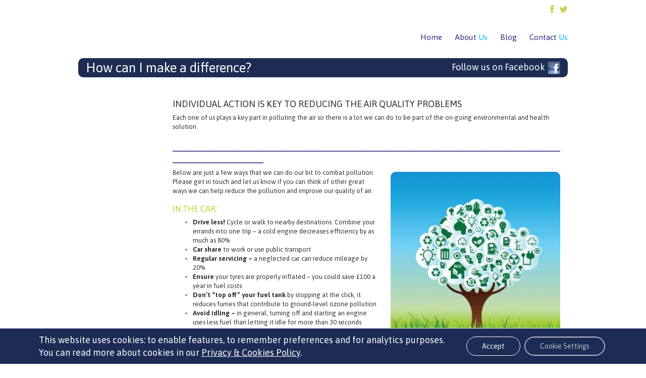

--- FILE ---
content_type: text/html; charset=UTF-8
request_url: https://www.wecare4air.co.uk/how-can-i-make-a-difference/
body_size: 12417
content:
<!DOCTYPE html>
<!--[if IE 7]>
<html class="ie ie7" lang="en-GB" prefix="og: https://ogp.me/ns#">
<![endif]-->
<!--[if IE 8]>
<html class="ie ie8" lang="en-GB" prefix="og: https://ogp.me/ns#">
<![endif]-->
<!--[if !(IE 7) | !(IE 8) ]><!-->
<html lang="en-GB" prefix="og: https://ogp.me/ns#">
<!--<![endif]-->
<head>
	<meta charset="UTF-8">
	<meta name="viewport" content="width=device-width">
	<title>How can I make a difference? - We Care 4 Air</title>
	<link rel="profile" href="http://gmpg.org/xfn/11">
	<link rel="pingback" href="https://www.wecare4air.co.uk/xmlrpc.php">
	
<!-- Search Engine Optimisation by Rank Math - https://s.rankmath.com/home -->
<meta name="description" content="Each one of us plays a key part in polluting the air so there is a lot we can do to be part of the on-going environmental and health solution."/>
<meta name="robots" content="index, follow, max-snippet:-1, max-video-preview:-1, max-image-preview:large"/>
<link rel="canonical" href="https://www.wecare4air.co.uk/how-can-i-make-a-difference/" />
<meta property="og:locale" content="en_GB" />
<meta property="og:type" content="article" />
<meta property="og:title" content="How can I make a difference? - We Care 4 Air" />
<meta property="og:description" content="Each one of us plays a key part in polluting the air so there is a lot we can do to be part of the on-going environmental and health solution." />
<meta property="og:url" content="https://www.wecare4air.co.uk/how-can-i-make-a-difference/" />
<meta property="og:site_name" content="We Care 4 Air" />
<meta property="og:updated_time" content="2018-09-26T09:02:22+00:00" />
<meta property="og:image" content="https://www.wecare4air.co.uk/wp-content/uploads/2014/02/whatucando_shutterstock_149493014.jpg" />
<meta property="og:image:secure_url" content="https://www.wecare4air.co.uk/wp-content/uploads/2014/02/whatucando_shutterstock_149493014.jpg" />
<meta property="og:image:width" content="1063" />
<meta property="og:image:height" content="1063" />
<meta property="og:image:alt" content="How can I make a difference?" />
<meta property="og:image:type" content="image/jpeg" />
<meta property="article:published_time" content="2014-02-20T00:38:25+00:00" />
<meta property="article:modified_time" content="2018-09-26T09:02:22+00:00" />
<meta name="twitter:card" content="summary_large_image" />
<meta name="twitter:title" content="How can I make a difference? - We Care 4 Air" />
<meta name="twitter:description" content="Each one of us plays a key part in polluting the air so there is a lot we can do to be part of the on-going environmental and health solution." />
<meta name="twitter:image" content="https://www.wecare4air.co.uk/wp-content/uploads/2014/02/whatucando_shutterstock_149493014.jpg" />
<meta name="twitter:label1" content="Time to read" />
<meta name="twitter:data1" content="2 minutes" />
<script type="application/ld+json" class="rank-math-schema">{"@context":"https://schema.org","@graph":[{"@type":["Person","Organization"],"@id":"https://www.wecare4air.co.uk/#person","name":"We Care 4 Air"},{"@type":"WebSite","@id":"https://www.wecare4air.co.uk/#website","url":"https://www.wecare4air.co.uk","name":"We Care 4 Air","publisher":{"@id":"https://www.wecare4air.co.uk/#person"},"inLanguage":"en-GB"},{"@type":"ImageObject","@id":"https://www.wecare4air.co.uk/wp-content/uploads/2014/02/whatucando_shutterstock_149493014-300x300.jpg","url":"https://www.wecare4air.co.uk/wp-content/uploads/2014/02/whatucando_shutterstock_149493014-300x300.jpg","width":"200","height":"200","inLanguage":"en-GB"},{"@type":"Person","@id":"https://www.wecare4air.co.uk/author/davidm/","name":"David Mackay","url":"https://www.wecare4air.co.uk/author/davidm/","image":{"@type":"ImageObject","@id":"https://secure.gravatar.com/avatar/41d7d3c97581aaad121f2370569f81e4?s=96&amp;d=mm&amp;r=g","url":"https://secure.gravatar.com/avatar/41d7d3c97581aaad121f2370569f81e4?s=96&amp;d=mm&amp;r=g","caption":"David Mackay","inLanguage":"en-GB"}},{"@type":"WebPage","@id":"https://www.wecare4air.co.uk/how-can-i-make-a-difference/#webpage","url":"https://www.wecare4air.co.uk/how-can-i-make-a-difference/","name":"How can I make a difference? - We Care 4 Air","datePublished":"2014-02-20T00:38:25+00:00","dateModified":"2018-09-26T09:02:22+00:00","author":{"@id":"https://www.wecare4air.co.uk/author/davidm/"},"isPartOf":{"@id":"https://www.wecare4air.co.uk/#website"},"primaryImageOfPage":{"@id":"https://www.wecare4air.co.uk/wp-content/uploads/2014/02/whatucando_shutterstock_149493014-300x300.jpg"},"inLanguage":"en-GB"},{"@type":"Article","headline":"How can I make a difference? - We Care 4 Air","datePublished":"2014-02-20T00:38:25+00:00","dateModified":"2018-09-26T09:02:22+00:00","author":{"@id":"https://www.wecare4air.co.uk/author/davidm/"},"publisher":{"@id":"https://www.wecare4air.co.uk/#person"},"description":"Each one of us plays a key part in polluting the air so there is a lot we can do to be part of the on-going environmental and health solution.","name":"How can I make a difference? - We Care 4 Air","@id":"https://www.wecare4air.co.uk/how-can-i-make-a-difference/#richSnippet","isPartOf":{"@id":"https://www.wecare4air.co.uk/how-can-i-make-a-difference/#webpage"},"image":{"@id":"https://www.wecare4air.co.uk/wp-content/uploads/2014/02/whatucando_shutterstock_149493014-300x300.jpg"},"inLanguage":"en-GB","mainEntityOfPage":{"@id":"https://www.wecare4air.co.uk/how-can-i-make-a-difference/#webpage"}}]}</script>
<!-- /Rank Math WordPress SEO plugin -->

<link rel='dns-prefetch' href='//ajax.googleapis.com' />
<link rel='dns-prefetch' href='//fonts.googleapis.com' />
<link rel='dns-prefetch' href='//s.w.org' />
<link rel="alternate" type="application/rss+xml" title="We Care 4 Air &raquo; Feed" href="https://www.wecare4air.co.uk/feed/" />
<link rel="alternate" type="application/rss+xml" title="We Care 4 Air &raquo; Comments Feed" href="https://www.wecare4air.co.uk/comments/feed/" />
<link rel="alternate" type="application/rss+xml" title="We Care 4 Air &raquo; How can I make a difference? Comments Feed" href="https://www.wecare4air.co.uk/how-can-i-make-a-difference/feed/" />
<script type="text/javascript">
window._wpemojiSettings = {"baseUrl":"https:\/\/s.w.org\/images\/core\/emoji\/13.1.0\/72x72\/","ext":".png","svgUrl":"https:\/\/s.w.org\/images\/core\/emoji\/13.1.0\/svg\/","svgExt":".svg","source":{"concatemoji":"https:\/\/www.wecare4air.co.uk\/wp-includes\/js\/wp-emoji-release.min.js?ver=5.9.12"}};
/*! This file is auto-generated */
!function(e,a,t){var n,r,o,i=a.createElement("canvas"),p=i.getContext&&i.getContext("2d");function s(e,t){var a=String.fromCharCode;p.clearRect(0,0,i.width,i.height),p.fillText(a.apply(this,e),0,0);e=i.toDataURL();return p.clearRect(0,0,i.width,i.height),p.fillText(a.apply(this,t),0,0),e===i.toDataURL()}function c(e){var t=a.createElement("script");t.src=e,t.defer=t.type="text/javascript",a.getElementsByTagName("head")[0].appendChild(t)}for(o=Array("flag","emoji"),t.supports={everything:!0,everythingExceptFlag:!0},r=0;r<o.length;r++)t.supports[o[r]]=function(e){if(!p||!p.fillText)return!1;switch(p.textBaseline="top",p.font="600 32px Arial",e){case"flag":return s([127987,65039,8205,9895,65039],[127987,65039,8203,9895,65039])?!1:!s([55356,56826,55356,56819],[55356,56826,8203,55356,56819])&&!s([55356,57332,56128,56423,56128,56418,56128,56421,56128,56430,56128,56423,56128,56447],[55356,57332,8203,56128,56423,8203,56128,56418,8203,56128,56421,8203,56128,56430,8203,56128,56423,8203,56128,56447]);case"emoji":return!s([10084,65039,8205,55357,56613],[10084,65039,8203,55357,56613])}return!1}(o[r]),t.supports.everything=t.supports.everything&&t.supports[o[r]],"flag"!==o[r]&&(t.supports.everythingExceptFlag=t.supports.everythingExceptFlag&&t.supports[o[r]]);t.supports.everythingExceptFlag=t.supports.everythingExceptFlag&&!t.supports.flag,t.DOMReady=!1,t.readyCallback=function(){t.DOMReady=!0},t.supports.everything||(n=function(){t.readyCallback()},a.addEventListener?(a.addEventListener("DOMContentLoaded",n,!1),e.addEventListener("load",n,!1)):(e.attachEvent("onload",n),a.attachEvent("onreadystatechange",function(){"complete"===a.readyState&&t.readyCallback()})),(n=t.source||{}).concatemoji?c(n.concatemoji):n.wpemoji&&n.twemoji&&(c(n.twemoji),c(n.wpemoji)))}(window,document,window._wpemojiSettings);
</script>
<style type="text/css">
img.wp-smiley,
img.emoji {
	display: inline !important;
	border: none !important;
	box-shadow: none !important;
	height: 1em !important;
	width: 1em !important;
	margin: 0 0.07em !important;
	vertical-align: -0.1em !important;
	background: none !important;
	padding: 0 !important;
}
</style>
	<link rel='stylesheet' id='wp-block-library-css'  href='https://www.wecare4air.co.uk/wp-includes/css/dist/block-library/style.min.css?ver=5.9.12' type='text/css' media='all' />
<style id='global-styles-inline-css' type='text/css'>
body{--wp--preset--color--black: #000000;--wp--preset--color--cyan-bluish-gray: #abb8c3;--wp--preset--color--white: #ffffff;--wp--preset--color--pale-pink: #f78da7;--wp--preset--color--vivid-red: #cf2e2e;--wp--preset--color--luminous-vivid-orange: #ff6900;--wp--preset--color--luminous-vivid-amber: #fcb900;--wp--preset--color--light-green-cyan: #7bdcb5;--wp--preset--color--vivid-green-cyan: #00d084;--wp--preset--color--pale-cyan-blue: #8ed1fc;--wp--preset--color--vivid-cyan-blue: #0693e3;--wp--preset--color--vivid-purple: #9b51e0;--wp--preset--gradient--vivid-cyan-blue-to-vivid-purple: linear-gradient(135deg,rgba(6,147,227,1) 0%,rgb(155,81,224) 100%);--wp--preset--gradient--light-green-cyan-to-vivid-green-cyan: linear-gradient(135deg,rgb(122,220,180) 0%,rgb(0,208,130) 100%);--wp--preset--gradient--luminous-vivid-amber-to-luminous-vivid-orange: linear-gradient(135deg,rgba(252,185,0,1) 0%,rgba(255,105,0,1) 100%);--wp--preset--gradient--luminous-vivid-orange-to-vivid-red: linear-gradient(135deg,rgba(255,105,0,1) 0%,rgb(207,46,46) 100%);--wp--preset--gradient--very-light-gray-to-cyan-bluish-gray: linear-gradient(135deg,rgb(238,238,238) 0%,rgb(169,184,195) 100%);--wp--preset--gradient--cool-to-warm-spectrum: linear-gradient(135deg,rgb(74,234,220) 0%,rgb(151,120,209) 20%,rgb(207,42,186) 40%,rgb(238,44,130) 60%,rgb(251,105,98) 80%,rgb(254,248,76) 100%);--wp--preset--gradient--blush-light-purple: linear-gradient(135deg,rgb(255,206,236) 0%,rgb(152,150,240) 100%);--wp--preset--gradient--blush-bordeaux: linear-gradient(135deg,rgb(254,205,165) 0%,rgb(254,45,45) 50%,rgb(107,0,62) 100%);--wp--preset--gradient--luminous-dusk: linear-gradient(135deg,rgb(255,203,112) 0%,rgb(199,81,192) 50%,rgb(65,88,208) 100%);--wp--preset--gradient--pale-ocean: linear-gradient(135deg,rgb(255,245,203) 0%,rgb(182,227,212) 50%,rgb(51,167,181) 100%);--wp--preset--gradient--electric-grass: linear-gradient(135deg,rgb(202,248,128) 0%,rgb(113,206,126) 100%);--wp--preset--gradient--midnight: linear-gradient(135deg,rgb(2,3,129) 0%,rgb(40,116,252) 100%);--wp--preset--duotone--dark-grayscale: url('#wp-duotone-dark-grayscale');--wp--preset--duotone--grayscale: url('#wp-duotone-grayscale');--wp--preset--duotone--purple-yellow: url('#wp-duotone-purple-yellow');--wp--preset--duotone--blue-red: url('#wp-duotone-blue-red');--wp--preset--duotone--midnight: url('#wp-duotone-midnight');--wp--preset--duotone--magenta-yellow: url('#wp-duotone-magenta-yellow');--wp--preset--duotone--purple-green: url('#wp-duotone-purple-green');--wp--preset--duotone--blue-orange: url('#wp-duotone-blue-orange');--wp--preset--font-size--small: 13px;--wp--preset--font-size--medium: 20px;--wp--preset--font-size--large: 36px;--wp--preset--font-size--x-large: 42px;}.has-black-color{color: var(--wp--preset--color--black) !important;}.has-cyan-bluish-gray-color{color: var(--wp--preset--color--cyan-bluish-gray) !important;}.has-white-color{color: var(--wp--preset--color--white) !important;}.has-pale-pink-color{color: var(--wp--preset--color--pale-pink) !important;}.has-vivid-red-color{color: var(--wp--preset--color--vivid-red) !important;}.has-luminous-vivid-orange-color{color: var(--wp--preset--color--luminous-vivid-orange) !important;}.has-luminous-vivid-amber-color{color: var(--wp--preset--color--luminous-vivid-amber) !important;}.has-light-green-cyan-color{color: var(--wp--preset--color--light-green-cyan) !important;}.has-vivid-green-cyan-color{color: var(--wp--preset--color--vivid-green-cyan) !important;}.has-pale-cyan-blue-color{color: var(--wp--preset--color--pale-cyan-blue) !important;}.has-vivid-cyan-blue-color{color: var(--wp--preset--color--vivid-cyan-blue) !important;}.has-vivid-purple-color{color: var(--wp--preset--color--vivid-purple) !important;}.has-black-background-color{background-color: var(--wp--preset--color--black) !important;}.has-cyan-bluish-gray-background-color{background-color: var(--wp--preset--color--cyan-bluish-gray) !important;}.has-white-background-color{background-color: var(--wp--preset--color--white) !important;}.has-pale-pink-background-color{background-color: var(--wp--preset--color--pale-pink) !important;}.has-vivid-red-background-color{background-color: var(--wp--preset--color--vivid-red) !important;}.has-luminous-vivid-orange-background-color{background-color: var(--wp--preset--color--luminous-vivid-orange) !important;}.has-luminous-vivid-amber-background-color{background-color: var(--wp--preset--color--luminous-vivid-amber) !important;}.has-light-green-cyan-background-color{background-color: var(--wp--preset--color--light-green-cyan) !important;}.has-vivid-green-cyan-background-color{background-color: var(--wp--preset--color--vivid-green-cyan) !important;}.has-pale-cyan-blue-background-color{background-color: var(--wp--preset--color--pale-cyan-blue) !important;}.has-vivid-cyan-blue-background-color{background-color: var(--wp--preset--color--vivid-cyan-blue) !important;}.has-vivid-purple-background-color{background-color: var(--wp--preset--color--vivid-purple) !important;}.has-black-border-color{border-color: var(--wp--preset--color--black) !important;}.has-cyan-bluish-gray-border-color{border-color: var(--wp--preset--color--cyan-bluish-gray) !important;}.has-white-border-color{border-color: var(--wp--preset--color--white) !important;}.has-pale-pink-border-color{border-color: var(--wp--preset--color--pale-pink) !important;}.has-vivid-red-border-color{border-color: var(--wp--preset--color--vivid-red) !important;}.has-luminous-vivid-orange-border-color{border-color: var(--wp--preset--color--luminous-vivid-orange) !important;}.has-luminous-vivid-amber-border-color{border-color: var(--wp--preset--color--luminous-vivid-amber) !important;}.has-light-green-cyan-border-color{border-color: var(--wp--preset--color--light-green-cyan) !important;}.has-vivid-green-cyan-border-color{border-color: var(--wp--preset--color--vivid-green-cyan) !important;}.has-pale-cyan-blue-border-color{border-color: var(--wp--preset--color--pale-cyan-blue) !important;}.has-vivid-cyan-blue-border-color{border-color: var(--wp--preset--color--vivid-cyan-blue) !important;}.has-vivid-purple-border-color{border-color: var(--wp--preset--color--vivid-purple) !important;}.has-vivid-cyan-blue-to-vivid-purple-gradient-background{background: var(--wp--preset--gradient--vivid-cyan-blue-to-vivid-purple) !important;}.has-light-green-cyan-to-vivid-green-cyan-gradient-background{background: var(--wp--preset--gradient--light-green-cyan-to-vivid-green-cyan) !important;}.has-luminous-vivid-amber-to-luminous-vivid-orange-gradient-background{background: var(--wp--preset--gradient--luminous-vivid-amber-to-luminous-vivid-orange) !important;}.has-luminous-vivid-orange-to-vivid-red-gradient-background{background: var(--wp--preset--gradient--luminous-vivid-orange-to-vivid-red) !important;}.has-very-light-gray-to-cyan-bluish-gray-gradient-background{background: var(--wp--preset--gradient--very-light-gray-to-cyan-bluish-gray) !important;}.has-cool-to-warm-spectrum-gradient-background{background: var(--wp--preset--gradient--cool-to-warm-spectrum) !important;}.has-blush-light-purple-gradient-background{background: var(--wp--preset--gradient--blush-light-purple) !important;}.has-blush-bordeaux-gradient-background{background: var(--wp--preset--gradient--blush-bordeaux) !important;}.has-luminous-dusk-gradient-background{background: var(--wp--preset--gradient--luminous-dusk) !important;}.has-pale-ocean-gradient-background{background: var(--wp--preset--gradient--pale-ocean) !important;}.has-electric-grass-gradient-background{background: var(--wp--preset--gradient--electric-grass) !important;}.has-midnight-gradient-background{background: var(--wp--preset--gradient--midnight) !important;}.has-small-font-size{font-size: var(--wp--preset--font-size--small) !important;}.has-medium-font-size{font-size: var(--wp--preset--font-size--medium) !important;}.has-large-font-size{font-size: var(--wp--preset--font-size--large) !important;}.has-x-large-font-size{font-size: var(--wp--preset--font-size--x-large) !important;}
</style>
<link rel='stylesheet' id='jqplot-css'  href='https://www.wecare4air.co.uk/wp-content/plugins/jqplot/css/jquery.jqplot.min.css?ver=1.0.9' type='text/css' media='all' />
<link rel='stylesheet' id='twentyfourteen-lato-css'  href='//fonts.googleapis.com/css?family=Lato%3A300%2C400%2C700%2C900%2C300italic%2C400italic%2C700italic' type='text/css' media='all' />
<link rel='stylesheet' id='genericons-css'  href='https://www.wecare4air.co.uk/wp-content/themes/wc4a/genericons/genericons.css?ver=3.0.2' type='text/css' media='all' />
<link rel='stylesheet' id='twentyfourteen-style-css'  href='https://www.wecare4air.co.uk/wp-content/themes/wc4a-child/style.css?ver=1768719094' type='text/css' media='all' />
<!--[if lt IE 9]>
<link rel='stylesheet' id='twentyfourteen-ie-css'  href='https://www.wecare4air.co.uk/wp-content/themes/wc4a/css/ie.css?ver=20131205' type='text/css' media='all' />
<![endif]-->
<link rel='stylesheet' id='moove_gdpr_frontend-css'  href='https://www.wecare4air.co.uk/wp-content/plugins/gdpr-cookie-compliance/dist/styles/gdpr-main-nf.css?ver=4.13.1' type='text/css' media='all' />
<style id='moove_gdpr_frontend-inline-css' type='text/css'>
				#moove_gdpr_cookie_modal .moove-gdpr-modal-content .moove-gdpr-tab-main h3.tab-title, 
				#moove_gdpr_cookie_modal .moove-gdpr-modal-content .moove-gdpr-tab-main span.tab-title,
				#moove_gdpr_cookie_modal .moove-gdpr-modal-content .moove-gdpr-modal-left-content #moove-gdpr-menu li a, 
				#moove_gdpr_cookie_modal .moove-gdpr-modal-content .moove-gdpr-modal-left-content #moove-gdpr-menu li button,
				#moove_gdpr_cookie_modal .moove-gdpr-modal-content .moove-gdpr-modal-left-content .moove-gdpr-branding-cnt a,
				#moove_gdpr_cookie_modal .moove-gdpr-modal-content .moove-gdpr-modal-footer-content .moove-gdpr-button-holder a.mgbutton, 
				#moove_gdpr_cookie_modal .moove-gdpr-modal-content .moove-gdpr-modal-footer-content .moove-gdpr-button-holder button.mgbutton,
				#moove_gdpr_cookie_modal .cookie-switch .cookie-slider:after, 
				#moove_gdpr_cookie_modal .cookie-switch .slider:after, 
				#moove_gdpr_cookie_modal .switch .cookie-slider:after, 
				#moove_gdpr_cookie_modal .switch .slider:after,
				#moove_gdpr_cookie_info_bar .moove-gdpr-info-bar-container .moove-gdpr-info-bar-content p, 
				#moove_gdpr_cookie_info_bar .moove-gdpr-info-bar-container .moove-gdpr-info-bar-content p a,
				#moove_gdpr_cookie_info_bar .moove-gdpr-info-bar-container .moove-gdpr-info-bar-content a.mgbutton, 
				#moove_gdpr_cookie_info_bar .moove-gdpr-info-bar-container .moove-gdpr-info-bar-content button.mgbutton,
				#moove_gdpr_cookie_modal .moove-gdpr-modal-content .moove-gdpr-tab-main .moove-gdpr-tab-main-content h1, 
				#moove_gdpr_cookie_modal .moove-gdpr-modal-content .moove-gdpr-tab-main .moove-gdpr-tab-main-content h2, 
				#moove_gdpr_cookie_modal .moove-gdpr-modal-content .moove-gdpr-tab-main .moove-gdpr-tab-main-content h3, 
				#moove_gdpr_cookie_modal .moove-gdpr-modal-content .moove-gdpr-tab-main .moove-gdpr-tab-main-content h4, 
				#moove_gdpr_cookie_modal .moove-gdpr-modal-content .moove-gdpr-tab-main .moove-gdpr-tab-main-content h5, 
				#moove_gdpr_cookie_modal .moove-gdpr-modal-content .moove-gdpr-tab-main .moove-gdpr-tab-main-content h6,
				#moove_gdpr_cookie_modal .moove-gdpr-modal-content.moove_gdpr_modal_theme_v2 .moove-gdpr-modal-title .tab-title,
				#moove_gdpr_cookie_modal .moove-gdpr-modal-content.moove_gdpr_modal_theme_v2 .moove-gdpr-tab-main h3.tab-title, 
				#moove_gdpr_cookie_modal .moove-gdpr-modal-content.moove_gdpr_modal_theme_v2 .moove-gdpr-tab-main span.tab-title,
				#moove_gdpr_cookie_modal .moove-gdpr-modal-content.moove_gdpr_modal_theme_v2 .moove-gdpr-branding-cnt a {
				 	font-weight: inherit				}
			#moove_gdpr_cookie_modal,#moove_gdpr_cookie_info_bar,.gdpr_cookie_settings_shortcode_content{font-family:inherit}#moove_gdpr_save_popup_settings_button{background-color:#373737;color:#fff}#moove_gdpr_save_popup_settings_button:hover{background-color:#000}#moove_gdpr_cookie_info_bar .moove-gdpr-info-bar-container .moove-gdpr-info-bar-content a.mgbutton,#moove_gdpr_cookie_info_bar .moove-gdpr-info-bar-container .moove-gdpr-info-bar-content button.mgbutton{background-color:#0c4da2}#moove_gdpr_cookie_modal .moove-gdpr-modal-content .moove-gdpr-modal-footer-content .moove-gdpr-button-holder a.mgbutton,#moove_gdpr_cookie_modal .moove-gdpr-modal-content .moove-gdpr-modal-footer-content .moove-gdpr-button-holder button.mgbutton,.gdpr_cookie_settings_shortcode_content .gdpr-shr-button.button-green{background-color:#0c4da2;border-color:#0c4da2}#moove_gdpr_cookie_modal .moove-gdpr-modal-content .moove-gdpr-modal-footer-content .moove-gdpr-button-holder a.mgbutton:hover,#moove_gdpr_cookie_modal .moove-gdpr-modal-content .moove-gdpr-modal-footer-content .moove-gdpr-button-holder button.mgbutton:hover,.gdpr_cookie_settings_shortcode_content .gdpr-shr-button.button-green:hover{background-color:#fff;color:#0c4da2}#moove_gdpr_cookie_modal .moove-gdpr-modal-content .moove-gdpr-modal-close i,#moove_gdpr_cookie_modal .moove-gdpr-modal-content .moove-gdpr-modal-close span.gdpr-icon{background-color:#0c4da2;border:1px solid #0c4da2}#moove_gdpr_cookie_info_bar span.change-settings-button.focus-g,#moove_gdpr_cookie_info_bar span.change-settings-button:focus,#moove_gdpr_cookie_info_bar button.change-settings-button.focus-g,#moove_gdpr_cookie_info_bar button.change-settings-button:focus{-webkit-box-shadow:0 0 1px 3px #0c4da2;-moz-box-shadow:0 0 1px 3px #0c4da2;box-shadow:0 0 1px 3px #0c4da2}#moove_gdpr_cookie_modal .moove-gdpr-modal-content .moove-gdpr-modal-close i:hover,#moove_gdpr_cookie_modal .moove-gdpr-modal-content .moove-gdpr-modal-close span.gdpr-icon:hover,#moove_gdpr_cookie_info_bar span[data-href]>u.change-settings-button{color:#0c4da2}#moove_gdpr_cookie_modal .moove-gdpr-modal-content .moove-gdpr-modal-left-content #moove-gdpr-menu li.menu-item-selected a span.gdpr-icon,#moove_gdpr_cookie_modal .moove-gdpr-modal-content .moove-gdpr-modal-left-content #moove-gdpr-menu li.menu-item-selected button span.gdpr-icon{color:inherit}#moove_gdpr_cookie_modal .moove-gdpr-modal-content .moove-gdpr-modal-left-content #moove-gdpr-menu li a span.gdpr-icon,#moove_gdpr_cookie_modal .moove-gdpr-modal-content .moove-gdpr-modal-left-content #moove-gdpr-menu li button span.gdpr-icon{color:inherit}#moove_gdpr_cookie_modal .gdpr-acc-link{line-height:0;font-size:0;color:transparent;position:absolute}#moove_gdpr_cookie_modal .moove-gdpr-modal-content .moove-gdpr-modal-close:hover i,#moove_gdpr_cookie_modal .moove-gdpr-modal-content .moove-gdpr-modal-left-content #moove-gdpr-menu li a,#moove_gdpr_cookie_modal .moove-gdpr-modal-content .moove-gdpr-modal-left-content #moove-gdpr-menu li button,#moove_gdpr_cookie_modal .moove-gdpr-modal-content .moove-gdpr-modal-left-content #moove-gdpr-menu li button i,#moove_gdpr_cookie_modal .moove-gdpr-modal-content .moove-gdpr-modal-left-content #moove-gdpr-menu li a i,#moove_gdpr_cookie_modal .moove-gdpr-modal-content .moove-gdpr-tab-main .moove-gdpr-tab-main-content a:hover,#moove_gdpr_cookie_info_bar.moove-gdpr-dark-scheme .moove-gdpr-info-bar-container .moove-gdpr-info-bar-content a.mgbutton:hover,#moove_gdpr_cookie_info_bar.moove-gdpr-dark-scheme .moove-gdpr-info-bar-container .moove-gdpr-info-bar-content button.mgbutton:hover,#moove_gdpr_cookie_info_bar.moove-gdpr-dark-scheme .moove-gdpr-info-bar-container .moove-gdpr-info-bar-content a:hover,#moove_gdpr_cookie_info_bar.moove-gdpr-dark-scheme .moove-gdpr-info-bar-container .moove-gdpr-info-bar-content button:hover,#moove_gdpr_cookie_info_bar.moove-gdpr-dark-scheme .moove-gdpr-info-bar-container .moove-gdpr-info-bar-content span.change-settings-button:hover,#moove_gdpr_cookie_info_bar.moove-gdpr-dark-scheme .moove-gdpr-info-bar-container .moove-gdpr-info-bar-content button.change-settings-button:hover,#moove_gdpr_cookie_info_bar.moove-gdpr-dark-scheme .moove-gdpr-info-bar-container .moove-gdpr-info-bar-content u.change-settings-button:hover,#moove_gdpr_cookie_info_bar span[data-href]>u.change-settings-button,#moove_gdpr_cookie_info_bar.moove-gdpr-dark-scheme .moove-gdpr-info-bar-container .moove-gdpr-info-bar-content a.mgbutton.focus-g,#moove_gdpr_cookie_info_bar.moove-gdpr-dark-scheme .moove-gdpr-info-bar-container .moove-gdpr-info-bar-content button.mgbutton.focus-g,#moove_gdpr_cookie_info_bar.moove-gdpr-dark-scheme .moove-gdpr-info-bar-container .moove-gdpr-info-bar-content a.focus-g,#moove_gdpr_cookie_info_bar.moove-gdpr-dark-scheme .moove-gdpr-info-bar-container .moove-gdpr-info-bar-content button.focus-g,#moove_gdpr_cookie_info_bar.moove-gdpr-dark-scheme .moove-gdpr-info-bar-container .moove-gdpr-info-bar-content a.mgbutton:focus,#moove_gdpr_cookie_info_bar.moove-gdpr-dark-scheme .moove-gdpr-info-bar-container .moove-gdpr-info-bar-content button.mgbutton:focus,#moove_gdpr_cookie_info_bar.moove-gdpr-dark-scheme .moove-gdpr-info-bar-container .moove-gdpr-info-bar-content a:focus,#moove_gdpr_cookie_info_bar.moove-gdpr-dark-scheme .moove-gdpr-info-bar-container .moove-gdpr-info-bar-content button:focus,#moove_gdpr_cookie_info_bar.moove-gdpr-dark-scheme .moove-gdpr-info-bar-container .moove-gdpr-info-bar-content span.change-settings-button.focus-g,span.change-settings-button:focus,button.change-settings-button.focus-g,button.change-settings-button:focus,#moove_gdpr_cookie_info_bar.moove-gdpr-dark-scheme .moove-gdpr-info-bar-container .moove-gdpr-info-bar-content u.change-settings-button.focus-g,#moove_gdpr_cookie_info_bar.moove-gdpr-dark-scheme .moove-gdpr-info-bar-container .moove-gdpr-info-bar-content u.change-settings-button:focus{color:#0c4da2}#moove_gdpr_cookie_modal.gdpr_lightbox-hide{display:none}
</style>
<script type='text/javascript' src='//ajax.googleapis.com/ajax/libs/jquery/1.8.3/jquery.min.js?ver=1.8.3' id='jquery-js'></script>
<script type='text/javascript' src='https://www.wecare4air.co.uk/wp-content/plugins/jqplot/js/jquery.jqplot.min.js?ver=1.0.9' id='jqplot-js'></script>
<script type='text/javascript' src='https://www.wecare4air.co.uk/wp-content/plugins/jqplot/js/plugins/jqplot.categoryAxisRenderer.js?ver=5.9.12' id='jqp-categoryAxis-js'></script>
<script type='text/javascript' src='https://www.wecare4air.co.uk/wp-content/plugins/jqplot/js/plugins/jqplot.barRenderer.js?ver=5.9.12' id='jqp-bar-js'></script>
<script type='text/javascript' src='https://www.wecare4air.co.uk/wp-content/plugins/jqplot/js/plugins/jqplot.pointLabels.js?ver=5.9.12' id='jqp-pointLabels-js'></script>
<script type='text/javascript' src='https://www.wecare4air.co.uk/wp-content/plugins/jqplot/js/plugins/jqplot.highlighter.js?ver=5.9.12' id='jqp-highlighter-js'></script>
<script type='text/javascript' src='https://www.wecare4air.co.uk/wp-content/plugins/jqplot/js/plugins/jqplot.canvasTextRenderer.js?ver=5.9.12' id='jqp-canvasTextRenderer-js'></script>
<script type='text/javascript' src='https://www.wecare4air.co.uk/wp-content/plugins/jqplot/js/plugins/jqplot.canvasAxisLabelRenderer.js?ver=5.9.12' id='jqp-canvasAxisLabelRenderer-js'></script>
<link rel="https://api.w.org/" href="https://www.wecare4air.co.uk/wp-json/" /><link rel="alternate" type="application/json" href="https://www.wecare4air.co.uk/wp-json/wp/v2/pages/347" /><link rel="EditURI" type="application/rsd+xml" title="RSD" href="https://www.wecare4air.co.uk/xmlrpc.php?rsd" />
<link rel="wlwmanifest" type="application/wlwmanifest+xml" href="https://www.wecare4air.co.uk/wp-includes/wlwmanifest.xml" /> 
<meta name="generator" content="WordPress 5.9.12" />
<link rel='shortlink' href='https://www.wecare4air.co.uk/?p=347' />
<link rel="alternate" type="application/json+oembed" href="https://www.wecare4air.co.uk/wp-json/oembed/1.0/embed?url=https%3A%2F%2Fwww.wecare4air.co.uk%2Fhow-can-i-make-a-difference%2F" />
<link rel="alternate" type="text/xml+oembed" href="https://www.wecare4air.co.uk/wp-json/oembed/1.0/embed?url=https%3A%2F%2Fwww.wecare4air.co.uk%2Fhow-can-i-make-a-difference%2F&#038;format=xml" />
	<style type="text/css">
        .exceedances-option-selected  .hide-for-exceedances,
		.exceedances-option-selected .all_monitors,
		.exceedances-option-selected .grids_and_graphs .radio02{
			display: none;
		}

        .show-for-exceedances{
            display: none;
        }


        .exceedances-option-selected .show-for-exceedances{
            display: block;
        }

        #wc4a-exceedances-help-table-wrap{
            margin-top: 25px;
            margin-bottom: 20px;
        }

        #wc4a-exceedances-results {
            border: 1px solid #bcdae9;
            padding: 10px;
            margin-bottom: 30px;
        }

        #wc4a-exceedances-results table {
            margin-bottom: 0;
        }

        #wc4a-exceedances-help h2{
            margin: 0 0 15px 0;
        }

        #wc4a-exceedances-help-table-header{
            display: -webkit-box;
            display: -ms-flexbox;
            display: flex;
            border-bottom: 2px solid #ddd;
            padding-bottom: 5px;
        }

        #wc4a-exceedances-help-table-header div{
            -webkit-box-flex: 1;
            -ms-flex-positive: 1;
            flex-grow: 1;
            flex-basis: 21.25%;
            -ms-flex-preferred-size: 21.25%;
            padding: 0 3px;
            font-weight: bold;
            text-align: center;
        }

        #wc4a-exceedances-help-table-header div:first-child{
            padding-left: 0;
            text-align: left;
            flex-basis: 15%;
            -ms-flex-preferred-size: 15%;
        }



        .wc4a-exceedances-help-table-row {
            display: -webkit-box;
            display: -ms-flexbox;
            display: flex;
        }

        .wc4a-exceedances-help-table-pollutant-name {
            display: -webkit-box;
            border-bottom: 1px solid #ccc;
            border-right: 1px solid #ccc;
            display: -ms-flexbox;
            display: flex;
            padding: 6px 8px 5px 0;
            -ms-flex-preferred-size: 15%;
            flex-basis: 15%;
            -webkit-box-pack: center;
            -ms-flex-pack: center;
            -webkit-box-align: center;
            -ms-flex-align: center;
            align-items: center;
        }

        .wc4a-exceedances-help-table-pollutant-objectives {
            display: -webkit-box;
            display: -ms-flexbox;
            display: flex;
            -webkit-box-orient: vertical;
            -webkit-box-direction: normal;
            -ms-flex-direction: column;
            flex-direction: column;
            -ms-flex-preferred-size: 85%;
            flex-basis: 85%;
        }

        .wc4a-exceedances-help-table-pollutant-objective {
            display: -webkit-box;
            -webkit-box-flex: 1;
            -ms-flex-positive: 1;
            flex-grow: 1;
            display: -ms-flexbox;
            display: flex;
            border-bottom: 1px solid #ccc;
        }

        .wc4a-exceedances-help-table-pollutant-objective-column {
            padding: 6px 5px 5px 5px;
            flex-basis: 25%;
            -ms-flex-preferred-size: 25%;
            -webkit-box-pack: center;
            -ms-flex-pack: center;
            justify-content: center;
            text-align: center;
            -webkit-box-pack: center;
            -ms-flex-pack: center;
            display: -webkit-box;
            display: -ms-flexbox;
            display: flex;
            -webkit-box-align: center;
            -ms-flex-align: center;
            align-items: center;
        }

        .wc4a-exceedance-swipe-prompt{
            display: none;
            text-align: center;
            margin: 0 0 20px 0;
        }

        @media all and (max-width: 750px) {
            #wc4a-exceedances-help-table-wrap{
                width: 100%;
                overflow-x: scroll;
            }

            #wc4a-exceedances-help-table-header,
            #wc4a-exceedances-help-table{
                width: 750px;
            }

            #wc4a-exceedances-help-table{
                margin-bottom: 20px;
            }

            .wc4a-exceedance-swipe-prompt{
                display: block;
            }
        }

    </style>
	    <!--[if lt IE 9]>
    <link href="https://www.wecare4air.co.uk/wp-content/themes/wc4a-child/css/ie8.css" rel="stylesheet">
	<script src="https://www.wecare4air.co.uk/wp-content/themes/wc4a-child/js/ie.js"></script>
 	<![endif]-->
    <link rel="shortcut icon" type="image/x-icon" href="https://www.wecare4air.co.uk/wp-content/themes/wc4a-child/favicon.ico">

    <style type="text/css">
        .home .mappins-list, .home #mappins-map{
            display:block;
            opacity: 1;
        }

        .home #uk_map>div:first-child{
            width: 100% !important;
        }

        .moove-gdpr-company-logo-holder {
            display: none !important;
        }

        button.gm-fullscreen-control img,
        .gmnoprint button.gm-control-active img{
            display: none !important;
        }

        button.gm-fullscreen-control img:first-child,
        .gmnoprint button.gm-control-active img:first-child{
            display: inline !important;
        }

        .moove-gdpr-modal-footer-content button,
        #moove_gdpr_cookie_info_bar .moove-gdpr-info-bar-container .moove-gdpr-info-bar-content button.mgbutton {
            background-color: #1c2c54 !important;
            border: 1px solid #FFF !important;
        }

       .moove-gdpr-modal-footer-content button:hover,
        #moove_gdpr_cookie_info_bar .moove-gdpr-info-bar-container .moove-gdpr-info-bar-content button.mgbutton:hover {
           background: #FFF !important;

        }

        .moove-gdpr-modal-close{
            border: none !important;
        }

        #moove_gdpr_cookie_info_bar.moove-gdpr-dark-scheme {
            background-color: #1c2c54 !important;
            border-top: 1px solid #fff !important;
        }



        @media all and (min-width: 700px){
            .moove-gdpr-cookie-notice p,
            .moove-gdpr-cookie-notice p a{
                line-height: 1.4 !important;
                font-size: 18px   !important;
            }
        }


    </style>
</head>

<body class="page-template-default page page-id-347 masthead-fixed full-width singular">


    
    
    <div id="top"></div>


    
    
    <div class="container main-navigation">
	    
	    		    <div class="menu-main-menu-container"><ul id="menu-main-menu" class="nav navbar-nav"><li id="menu-item-2252" class="menu-item menu-item-type-post_type menu-item-object-page menu-item-home menu-item-2252"><a href="https://www.wecare4air.co.uk/">Home</a></li>
<li id="menu-item-20" class="menu-item menu-item-type-post_type menu-item-object-page menu-item-20"><a href="https://www.wecare4air.co.uk/about-us/">About <span>Us</span></a></li>
<li id="menu-item-797" class="menu-item menu-item-type-post_type menu-item-object-page menu-item-797"><a href="https://www.wecare4air.co.uk/blog/">Blog</a></li>
<li id="menu-item-21" class="menu-item menu-item-type-post_type menu-item-object-page menu-item-21"><a href="https://www.wecare4air.co.uk/contact-us/">Contact <span>Us</span></a></li>
</ul></div>            <div class="socialicons">
                <div class="menu-social-menu-container"><ul id="menu-social-menu" class="nav navbar-nav"><li id="menu-item-242" class="menu-item menu-item-type-custom menu-item-object-custom menu-item-242"><a href="http://www.facebook.com/wecare4air"><i class="fa fa-facebook"></i></a></li>
<li id="menu-item-241" class="menu-item menu-item-type-custom menu-item-object-custom menu-item-241"><a href="https://twitter.com/wecare4airltd"><i class="fa fa-twitter"></i></a></li>
</ul></div>            </div>
                <div class="clearfix"></div>
    </div>
    
    
    



    <div class="container inner_bar">
        <div class="row first">
            <div class="pull-left col-xs-5">
                <h1>How can I make a difference?</h1>
            </div>
            <div class="pull-right col-xs-5 fb">
                
                <a href="https://www.facebook.com/wecare4air" target="_blank">Follow us on Facebook<img src="https://www.wecare4air.co.uk/wp-content/themes/wc4a-child/images/icon-fb.png" alt="" class="img-responsive"></a>
            </div>
        </div>
    </div>
    <div class="container main_area">

        <div class="row">
            
            <div class="col-xs-12 col-sm-10 pull-right nocols">
               
			
<article id="post-347" class="post-347 page type-page status-publish hentry">


	<div class="entry-content">
		<h2><span style="color: #333333;">INDIVIDUAL ACTION IS KEY TO REDUCING THE AIR QUALITY PROBLEMS </span></h2>
<p><span style="color: #333333;">Each one of us plays a key part in polluting the air so there is a lot we can do to be part of the on-going environmental and health solution.</span></p>
<h1>_______________________________________________________________________________</h1>
<p><span style="color: #b8d32c;"><span style="color: #333333;">Below are just a few ways that we can do our bit to combat <a href="https://www.wecare4air.co.uk/wp-content/uploads/2014/02/whatucando_shutterstock_149493014.jpg"><img class="alignright" src="https://www.wecare4air.co.uk/wp-content/uploads/2014/02/whatucando_shutterstock_149493014-300x300.jpg" alt="e-1" width="336" height="336" /></a>pollution. Please get in touch and let us know if you can think of other great ways we can help reduce the </span></span><span style="color: #333333;">pollution and improve our quality of air.</span></p>
<h3><span style="color: #b8d32c;">IN THE CAR:</span></h3>
<ul>
<li><span style="color: #333333;"><strong>Drive less! </strong>Cycle or walk to nearby destinations.<b> </b>Combine your errands into one trip &#8211; a cold engine decreases efficiency by as much as 80%</span></li>
<li><span style="color: #333333;"><strong>Car share</strong> to work or use public transport</span></li>
<li><span style="color: #333333;"><strong>Regular servicing &#8211;</strong> a neglected car can reduce mileage by 20%<b> </b></span></li>
<li><span style="color: #333333;"><strong>Ensure</strong> your tyres are properly inflated &#8211; you could save £100 a year in fuel costs<b> </b></span></li>
<li><span style="color: #333333;"><strong>Don&#8217;t &#8220;top off&#8221; your fuel tank </strong>by stopping at the click, it reduces fumes that contribute to ground-level ozone pollution</span></li>
<li><span style="color: #333333;"><strong>Avoid idling &#8211;</strong> in general, turning off and starting an engine uses less fuel than letting it idle for more than 30 seconds<b> </b></span></li>
<li><span style="color: #333333;"><strong>Slow down when driving –</strong> you will use less gas</span></li>
<li><span style="color: #333333;"><strong>Clean</strong> the condenser coils on your refrigerator every few months &#8211; you can reduce electricity consumption by 6% or more<b> </b></span></li>
<li><span style="color: #333333;"><strong>Ensure the car&#8217;s air conditioner is efficient</strong> &#8211; leaky air conditioners in cars are the single greatest source of chlorofluorocarbons (CFCs), a greenhouse gas.<b> </b></span></li>
</ul>
<h3><span style="color: #b8d32c;">AT HOME:</span></h3>
<ul>
<li><span style="color: #333333;"><strong>Conserve energy &amp; electricity &#8211;</strong> electrical generation is a source of air pollution<b> </b></span></li>
<li><span style="color: #333333;"><strong>Garden organically </strong></span></li>
<li><span style="color: #333333;"><strong>Plant a tree </strong></span></li>
<li><span style="color: #333333;"><strong>Insulate your home</strong> to use less energy<b> </b></span></li>
<li><span style="color: #333333;"><strong>Thermostats at a maximum of 20ºc</strong> during the day</span></li>
<li><span style="color: #333333;"><strong>Buy and use</strong> recycled products<b> </b></span></li>
<li><span style="color: #333333;"><strong>Use brushes or rollers</strong> for painting instead of sprays</span></li>
<li><span style="color: #333333;"><strong>Use non-aerosol products</strong> &#8211; propellants used in aerosol cans contribute to pollution</span></li>
<li><span style="color: #333333;"><strong>Use products with less packaging &#8211;</strong> packaging consumes energy when it&#8217;s made, generates harmful volatile organic compounds when it&#8217;s printed, produces carbon dioxide and carbon monoxide when it&#8217;s burned, and generates greenhouse gases when thrown away in a landfill<b> </b></span></li>
<li><span style="color: #333333;"><strong>Dispose correctly</strong> of leftover and unwanted paints, automotive fluids and household chemicals</span></li>
<li><span style="color: #333333;"><strong>Go solar for home and water heating &#8211;</strong> it reduces the need to burn fossil fuel<b> </b></span></li>
<li><span style="color: #333333;"><strong>Use cold water instead of hot whenever possible &#8211;</strong> you&#8217;ll use less energy<b> </b></span></li>
<li><span style="color: #333333;"><strong>Turn the lights out </strong>when you leave the room<b> </b></span></li>
<li><span style="color: #333333;"><strong>Hang clothes out to dry</strong> instead of using a dryer and when buying a new washer or dryer, opt for a cold water and low energy one</span></li>
<li><span style="color: #333333;"><strong>Compost &#8211;</strong> you&#8217;ll use less chemicals in your garden<b> </b></span></li>
<li><span style="color: #333333;"><strong>Look for durability in products &#8211; </strong>not just lower price<strong>.</strong></span></li>
</ul>
<blockquote>
<h3><span style="color: #000080;">MAKE SOME NOISE &#8211; Support local clean air initiatives by letting your elected officials know how you feel about air pollution.<b> </b></span></h3>
</blockquote>
<h3><span style="color: #99cc00;"><b>SHARE THIS INFORMATION WITH OTHERS:</b></span></h3>
<ul>
<li><span style="color: #333333;">Extend your commitment into the community – tell your friends and neighbours how they can help protect their health and the environment<b> </b></span></li>
<li><span style="color: #333333;">Ask your employer if they can start a car pool and whether they’d consider changes to work patterns.</span></li>
</ul>
<p>&nbsp;</p>
<p>&nbsp;</p>
	</div><!-- .entry-content -->
</article><!-- #post-## -->

            </div>            
            
            
            
            <div class="col-xs-12 col-sm-2 col-md-2 subnav">  
                
                
                            
            </div>

            

        </div>   
    </div>
    <!--div class="container questionnaire">                <div class="row">            <div class="col-xs-12">                    <form class="form-horizontal">                <fieldset>                  <label class="col-xs-12 col-sm-6 control-label">                      Are you worried about the Air Quality in your area?                  </label>                                     <label for="radio-0" class="col-xs-3 col-sm-1 radio-inline">                      <input type="radio" name="q1" id="radio-0" value="Yes"> Yes                    </label>                    <label for="radio-1" class="col-xs-3 col-sm-1 radio-inline">                        <input type="radio" name="q1" id="radio-1" value="No"> No                    </label>                                    <div class="pull-right">                        <a href="https://www.surveymonkey.com/s/QFL63VG" class="btn btn-questionnaire pull-right" target="_blank"><img src="https://www.wecare4air.co.uk/wp-content/themes/wc4a-child/images/icon-news.png" class="img-responsive" alt="a"> Questionnaire</a>                    </div>                </fieldset>                </form>            </div>                                            </div>        </div-->              <div class="container newsletter">        <div class="row">            <div class="col-xs-5 newsfooter">                <a href="/news">News<img src="https://www.wecare4air.co.uk/wp-content/themes/wc4a-child/images/icon-news.png" class="img-responsive" alt=""></a>            </div>            <div class="col-xs-7 sign">                <a href="/join-our-campaign">Sign up</a> to receive more information            </div>        </div>    </div>            <div class="container footer">                <div class="row">            <div class="col-sm-4 pull-right flogo">                An initiative by <a href="https://www.wecare4air.com/" target="_blank"><img src="https://www.wecare4air.co.uk/wp-content/uploads/2014/12/logo-footer.png" class="img-responsive" alt="WeCare4Air"></a>            </div>            <div class="col-xs-12 col-md-6 footermenu">                                <div class="menu-footer-menu-container"><ul id="menu-footer-menu" class="nav navbar-nav"><li id="menu-item-798" class="menu-item menu-item-type-custom menu-item-object-custom menu-item-798"><a href="/">We Care 4 Air, Parklands Business Centre, Leaden Roding, CM6 1GF</a></li>
<li id="menu-item-27" class="menu-item menu-item-type-post_type menu-item-object-page menu-item-27"><a href="https://www.wecare4air.co.uk/contact-us/">Contact Us</a></li>
<li id="menu-item-29" class="menu-item menu-item-type-custom menu-item-object-custom menu-item-29"><a href="#top">Back to top</a></li>
<li><span>&copy; 2026</span></li></ul></div>                            </div>                    </div>    </div>
  <!--copyscapeskip-->
  <aside id="moove_gdpr_cookie_info_bar" class="moove-gdpr-info-bar-hidden moove-gdpr-align-center moove-gdpr-dark-scheme gdpr_infobar_postion_bottom" aria-label="GDPR Cookie Banner" style="display: none;">
    <div class="moove-gdpr-info-bar-container">
      <div class="moove-gdpr-info-bar-content">
        
<div class="moove-gdpr-cookie-notice">
  <div class="moove-gdpr-cookie-notice">
<p>This website uses cookies: to enable features, to remember preferences and for analytics purposes.</p>
<p>You can read more about cookies in our <a href="https://www.wecare4air.co.uk/?page_id=2293&amp;preview=true">Privacy &amp; Cookies Policy</a>.</p>
</div>
</div>
<!--  .moove-gdpr-cookie-notice -->        
<div class="moove-gdpr-button-holder">
		  <button class="mgbutton moove-gdpr-infobar-allow-all gdpr-fbo-0" aria-label="Accept" >Accept</button>
	  				<button class="mgbutton moove-gdpr-infobar-settings-btn change-settings-button gdpr-fbo-2" data-href="#moove_gdpr_cookie_modal" aria-label="Cookie Settings">Cookie Settings</button>
			</div>
<!--  .button-container -->      </div>
      <!-- moove-gdpr-info-bar-content -->
    </div>
    <!-- moove-gdpr-info-bar-container -->
  </aside>
  <!-- #moove_gdpr_cookie_info_bar -->
  <!--/copyscapeskip-->
<script type='text/javascript' id='moove_gdpr_frontend-js-extra'>
/* <![CDATA[ */
var moove_frontend_gdpr_scripts = {"ajaxurl":"https:\/\/www.wecare4air.co.uk\/wp-admin\/admin-ajax.php","post_id":"347","plugin_dir":"https:\/\/www.wecare4air.co.uk\/wp-content\/plugins\/gdpr-cookie-compliance","show_icons":"all","is_page":"1","ajax_cookie_removal":"false","strict_init":"2","enabled_default":{"third_party":0,"advanced":0},"geo_location":"false","force_reload":"false","is_single":"","hide_save_btn":"false","current_user":"0","cookie_expiration":"365","script_delay":"2000","close_btn_action":"1","close_btn_rdr":"","scripts_defined":"{\"cache\":true,\"header\":\"\",\"body\":\"\",\"footer\":\"\",\"thirdparty\":{\"header\":\"\",\"body\":\" <script data-gdpr>\\r\\n    (function(i,s,o,g,r,a,m){i['GoogleAnalyticsObject']=r;i[r]=i[r]||function(){\\r\\n    (i[r].q=i[r].q||[]).push(arguments)},i[r].l=1*new Date();a=s.createElement(o),\\r\\n    m=s.getElementsByTagName(o)[0];a.async=1;a.src=g;m.parentNode.insertBefore(a,m)\\r\\n    })(window,document,'script','\\\/\\\/www.google-analytics.com\\\/analytics.js','ga');\\r\\n\\r\\n    ga('create', 'UA-47080834-1', 'wecare4air.co.uk');\\r\\n    ga('send', 'pageview');\\r\\n\\r\\n    <\\\/script>\\r\\n\",\"footer\":\"\"},\"advanced\":{\"header\":\"\",\"body\":\"\",\"footer\":\"\"}}","gdpr_scor":"true","wp_lang":""};
/* ]]> */
</script>
<script type='text/javascript' src='https://www.wecare4air.co.uk/wp-admin/load-scripts.php?c=gzip&amp;load%5Bchunk_0%5D=comment-reply&amp;ver=5.9.12'></script>
<script type='text/javascript' src='https://www.wecare4air.co.uk/wp-content/themes/wc4a-child/js/global-mini.js' id='global-js'></script>
<script type='text/javascript' src='https://www.wecare4air.co.uk/wp-content/themes/wc4a/js/functions.js?ver=20131209' id='twentyfourteen-script-js'></script>
<script type='text/javascript' src='https://www.wecare4air.co.uk/wp-content/plugins/gdpr-cookie-compliance/dist/scripts/main.js?ver=4.13.1' id='moove_gdpr_frontend-js'></script>
<script type='text/javascript' id='moove_gdpr_frontend-js-after'>
var gdpr_consent__strict = "true"
var gdpr_consent__thirdparty = "false"
var gdpr_consent__advanced = "false"
var gdpr_consent__cookies = "strict"
</script>

    
  <!--copyscapeskip-->
  <!-- V2 -->
  <div id="moove_gdpr_cookie_modal" class="gdpr_lightbox-hide" role="complementary" aria-label="GDPR Settings Screen">
    <div class="moove-gdpr-modal-content moove-clearfix logo-position-left moove_gdpr_modal_theme_v2">
              <button class="moove-gdpr-modal-close" aria-label="Close GDPR Cookie Settings">
          <span class="gdpr-sr-only">Close GDPR Cookie Settings</span>
          <span class="gdpr-icon moovegdpr-arrow-close"></span>
        </button>
            <div class="moove-gdpr-modal-left-content">
        <ul id="moove-gdpr-menu">
          
<li class="menu-item-on menu-item-privacy_overview menu-item-selected">
  <button data-href="#privacy_overview" class="moove-gdpr-tab-nav" aria-label="Privacy Overview">
    <span class="gdpr-nav-tab-title">Privacy Overview</span>
  </button>
</li>

  <li class="menu-item-strict-necessary-cookies menu-item-off">
    <button data-href="#strict-necessary-cookies" class="moove-gdpr-tab-nav" aria-label="Strictly Necessary Cookies">
      <span class="gdpr-nav-tab-title">Strictly Necessary Cookies</span>
    </button>
  </li>


  <li class="menu-item-off menu-item-third_party_cookies">
    <button data-href="#third_party_cookies" class="moove-gdpr-tab-nav" aria-label="Analytics Cookies">
      <span class="gdpr-nav-tab-title">Analytics Cookies</span>
    </button>
  </li>


        </ul>
      </div>
      <!--  .moove-gdpr-modal-left-content -->
    
      <div class="moove-gdpr-modal-right-content">
          <div class="moove-gdpr-modal-title"> 
            <div>
              <span class="tab-title">Privacy Overview</span>
            </div>
            
<div class="moove-gdpr-company-logo-holder">
  <img src="https://www.wecare4air.co.uk/wp-content/plugins/gdpr-cookie-compliance/dist/images/gdpr-logo.png" alt="We Care 4 Air"   width="350"  height="233"  class="img-responsive" />
</div>
<!--  .moove-gdpr-company-logo-holder -->          </div>
          <!-- .moove-gdpr-modal-ritle -->
          <div class="main-modal-content">

            <div class="moove-gdpr-tab-content">
              
<div id="privacy_overview" class="moove-gdpr-tab-main">
    <div class="moove-gdpr-tab-main-content">
  	<p>This website uses cookies so that we can provide you with the best user experience possible. Cookie information is stored in your browser and performs functions such as recognising you when you return to our website and helping our team to understand which sections of the website you find most interesting and useful.</p>
  	  </div>
  <!--  .moove-gdpr-tab-main-content -->

</div>
<!-- #privacy_overview -->              
  <div id="strict-necessary-cookies" class="moove-gdpr-tab-main" >
    <span class="tab-title">Strictly Necessary Cookies</span>
    <div class="moove-gdpr-tab-main-content">
      <p>These cookies should be enabled to ensure your experience is not hindered. Some key features will not function properly without these cookies. For these cookies which are strictly necessary for some purposes and which do not collect personally identifiable information, there is no control switch, but you can always disable these in your browser's settings</p>
      <div class="moove-gdpr-status-bar gdpr-checkbox-disabled checkbox-selected">
        <div class="gdpr-cc-form-wrap">
          <div class="gdpr-cc-form-fieldset">
            <label class="cookie-switch" for="moove_gdpr_strict_cookies">    
              <span class="gdpr-sr-only">Enable or Disable Cookies</span>        
              <input type="checkbox" aria-label="Strictly Necessary Cookies" disabled checked="checked"  value="check" name="moove_gdpr_strict_cookies" id="moove_gdpr_strict_cookies">
              <span class="cookie-slider cookie-round" data-text-enable="Enabled" data-text-disabled="Disabled"></span>
            </label>
          </div>
          <!-- .gdpr-cc-form-fieldset -->
        </div>
        <!-- .gdpr-cc-form-wrap -->
      </div>
      <!-- .moove-gdpr-status-bar -->
                                              
    </div>
    <!--  .moove-gdpr-tab-main-content -->
  </div>
  <!-- #strict-necesarry-cookies -->
              
  <div id="third_party_cookies" class="moove-gdpr-tab-main" >
    <span class="tab-title">Analytics Cookies</span>
    <div class="moove-gdpr-tab-main-content">
      <p>This website uses Google Analytics to collect information such as the number of visitors to the site, and the most popular pages. Keeping these cookies enabled helps to improve the website by determining things like: what pages get the most attention.</p>
      <div class="moove-gdpr-status-bar">
        <div class="gdpr-cc-form-wrap">
          <div class="gdpr-cc-form-fieldset">
            <label class="cookie-switch" for="moove_gdpr_performance_cookies">    
              <span class="gdpr-sr-only">Enable or Disable Cookies</span>     
              <input type="checkbox" aria-label="Analytics Cookies" value="check" name="moove_gdpr_performance_cookies" id="moove_gdpr_performance_cookies" >
              <span class="cookie-slider cookie-round" data-text-enable="Enabled" data-text-disabled="Disabled"></span>
            </label>
          </div>
          <!-- .gdpr-cc-form-fieldset -->
        </div>
        <!-- .gdpr-cc-form-wrap -->
      </div>
      <!-- .moove-gdpr-status-bar -->
             
    </div>
    <!--  .moove-gdpr-tab-main-content -->
  </div>
  <!-- #third_party_cookies -->
              
              
            </div>
            <!--  .moove-gdpr-tab-content -->
          </div>
          <!--  .main-modal-content -->
          <div class="moove-gdpr-modal-footer-content">
            <div class="moove-gdpr-button-holder">
			  		<button class="mgbutton moove-gdpr-modal-allow-all button-visible" aria-label="Enable All Cookies">Enable All Cookies</button>
		  					<button class="mgbutton moove-gdpr-modal-save-settings button-visible" aria-label="Save Changes">Save Changes</button>
				</div>
<!--  .moove-gdpr-button-holder -->            
<div class="moove-gdpr-branding-cnt">
  		<a href="https://wordpress.org/plugins/gdpr-cookie-compliance/" rel="noopener noreferrer" target="_blank" class='moove-gdpr-branding'>Powered by&nbsp; <span>GDPR Cookie Compliance</span></a>
		</div>
<!--  .moove-gdpr-branding -->          </div>
          <!--  .moove-gdpr-modal-footer-content -->
      </div>
      <!--  .moove-gdpr-modal-right-content -->

      <div class="moove-clearfix"></div>

    </div>
    <!--  .moove-gdpr-modal-content -->
  </div>
  <!-- #moove_gdpr_cookie_modal -->
  <!--/copyscapeskip-->
    <script type="text/javascript">
        (function($){
            $('#how_aq_is_measured li a').click(function(){
                toggleExceedancesOptions();
            });

            $('input[type="radio"][name="output_type"]').change(function() {
                toggleExceedancesOptions();
            });

            function toggleExceedancesOptions () {
                if(!($('body').hasClass('page-template-air-quality-data') || $('body').hasClass('page-template-air-quality-data-non_aurn')))
                    return;

                console.log('dwddw12345');

                if($('input[type="radio"][name="output_type"]:checked').val() === 'exceedances') {
                    $('body').addClass('exceedances-option-selected');
                } else {
                    $('body').removeClass('exceedances-option-selected');
                }
            }
        })(jQuery);
    </script>
               </body></html>

--- FILE ---
content_type: text/css
request_url: https://www.wecare4air.co.uk/wp-content/themes/wc4a-child/style.css?ver=1768719094
body_size: 810
content:
/*

Theme Name: wc4a child theme

Theme URI: http://www.wecare4aire.com/

Author: Venti Venti

Description: Child Theme 

Template: wc4a

*/

@import url(https://fonts.googleapis.com/css?family=Asap:400,700,400italic,700italic);

@import url("css/style.css");



#menu-main-menu #menu-item-25 a {
    background: url("/wp-content/uploads/2014/12/logo.png") no-repeat !important;
}

#station_overview{
    margin-bottom: 20px;
}

.station-information-images.has-customer-logo{
    margin: 0 0 15px 0;
}

.station-information-images:after{
    clear: both;
    display: block;
    content: " ";
}

.station-information-images.has-customer-logo img{
    margin: 0;
    max-width: 100%;
    height: auto;
}

.station-information-images.has-customer-logo .station-information-station-image,
.station-information-images.has-customer-logo .station-information-customer-logo{
    width: 48%;
    float: left;
}

.station-information-images.has-customer-logo .station-information-station-image{
    margin-right: 4%;
}

#login-form-body{
    min-height: 500px;
    max-width: 400px;
    margin: 0 auto;
    padding: 20px;
}

#login-form-body h1{
    margin: 0 0 30px 0;
}

#login-form-body form{
    text-align: left;
}

#login-form-body form .form-row{
    margin: 0 0 20px 0;
}

#login-form-body form label{
    font-weight: 600;
    display: block;
    line-height: 1;
    margin: 0 0 5px 0;
}

#login-form-body form button {
    background: #322a7e;
    border: none;
}

#login-form-body form button:hover {
    opacity: 0.8;
}

#login-form-body form input{
    display: block;
    width: 100%;
}

.wc4a-form-errors-wrap {
    margin: 0 0 20px 0;
}

.wc4a-form-errors-wrap ul {
    list-style: none;
    padding: 0;
    margin: 0;
}

.wc4a-form-errors-wrap ul li{
    color: #ff2222;
}


.station-stacks-filters{
    display: flex;
    margin: 0 0 30px 0;
    flex-wrap: wrap;
    align-items: flex-start;
    padding: 15px 12px 0 12px;
    background: #FFF;
}

.station-stacks-filters > div{
    flex-shrink: 1;
    flex-grow: 0;
    margin-right: 30px;
    margin-bottom: 10px;
}

.station-stacks-filters label{
    margin-right: 8px;
}

.station-stacks-filters input{
    position: relative;
    top: 1px;
}

.station-stacks-filters p{
    margin: 0 0 4px 0;
}


--- FILE ---
content_type: application/javascript
request_url: https://www.wecare4air.co.uk/wp-content/plugins/jqplot/js/plugins/jqplot.canvasTextRenderer.js?ver=5.9.12
body_size: 7071
content:
// /**
//  * jqPlot
//  * Pure JavaScript plotting plugin using jQuery
//  *
//  * Version: 1.0.9
//  * Revision: d96a669
//  *
//  * Copyright (c) 2009-2016 Chris Leonello
//  * jqPlot is currently available for use in all personal or commercial projects
//  * under both the MIT (http://www.opensource.org/licenses/mit-license.php) and GPL
//  * version 2.0 (http://www.gnu.org/licenses/gpl-2.0.html) licenses. This means that you can
//  * choose the license that best suits your project and use it accordingly.
//  *
//  * Although not required, the author would appreciate an email letting him
//  * know of any substantial use of jqPlot.  You can reach the author at:
//  * chris at jqplot dot com or see http://www.jqplot.com/info.php .
//  *
//  * If you are feeling kind and generous, consider supporting the project by
//  * making a donation at: http://www.jqplot.com/donate.php .
//  *
//  * sprintf functions contained in jqplot.sprintf.js by Ash Searle:
//  *
//  *     version 2007.04.27
//  *     author Ash Searle
//  *     http://hexmen.com/blog/2007/03/printf-sprintf/
//  *     http://hexmen.com/js/sprintf.js
//  *     The author (Ash Searle) has placed this code in the public domain:
//  *     "This code is unrestricted: you are free to use it however you like."
//  *
//  * included jsDate library by Chris Leonello:
//  *
//  * Copyright (c) 2010-2015 Chris Leonello
//  *
//  * jsDate is currently available for use in all personal or commercial projects
//  * under both the MIT and GPL version 2.0 licenses. This means that you can
//  * choose the license that best suits your project and use it accordingly.
//  *
//  * jsDate borrows many concepts and ideas from the Date Instance
//  * Methods by Ken Snyder along with some parts of Ken's actual code.
//  *
//  * Ken's original Date Instance Methods and copyright notice:
//  *
//  * Ken Snyder (ken d snyder at gmail dot com)
//  * 2008-09-10
//  * version 2.0.2 (http://kendsnyder.com/sandbox/date/)
//  * Creative Commons Attribution License 3.0 (http://creativecommons.org/licenses/by/3.0/)
//  *
//  * jqplotToImage function based on Larry Siden's export-jqplot-to-png.js.
//  * Larry has generously given permission to adapt his code for inclusion
//  * into jqPlot.
//  *
//  * Larry's original code can be found here:
//  *
//  * https://github.com/lsiden/export-jqplot-to-png
//  *
//  *
//  */
//
// (function($) {
//     // This code is a modified version of the canvastext.js code, copyright below:
//     //
//     // This code is released to the public domain by Jim Studt, 2007.
//     // He may keep some sort of up to date copy at http://www.federated.com/~jim/canvastext/
//     //
//     $.jqplot.CanvasTextRenderer = function(options){
//         this.fontStyle = 'normal';  // normal, italic, oblique [not implemented]
//         this.fontVariant = 'normal';    // normal, small caps [not implemented]
//         this.fontWeight = 'normal'; // normal, bold, bolder, lighter, 100 - 900
//         this.fontSize = '10px';
//         this.fontFamily = 'sans-serif';
//         this.fontStretch = 1.0;
//         this.fillStyle = '#666666';
//         this.angle = 0;
//         this.textAlign = 'start';
//         this.textBaseline = 'alphabetic';
//         this.text;
//         this.width;
//         this.height;
//         this.pt2px = 1.28;
//
//         $.extend(true, this, options);
//         this.normalizedFontSize = this.normalizeFontSize(this.fontSize);
//         this.setHeight();
//     };
//
//     $.jqplot.CanvasTextRenderer.prototype.init = function(options) {
//         $.extend(true, this, options);
//         this.normalizedFontSize = this.normalizeFontSize(this.fontSize);
//         this.setHeight();
//     };
//
//     // convert css spec into point size
//     // returns float
//     $.jqplot.CanvasTextRenderer.prototype.normalizeFontSize = function(sz) {
//         sz = String(sz);
//         var n = parseFloat(sz);
//         if (sz.indexOf('px') > -1) {
//             return n/this.pt2px;
//         }
//         else if (sz.indexOf('pt') > -1) {
//             return n;
//         }
//         else if (sz.indexOf('em') > -1) {
//             return n*12;
//         }
//         else if (sz.indexOf('%') > -1) {
//             return n*12/100;
//         }
//         // default to pixels;
//         else {
//             return n/this.pt2px;
//         }
//     };
//
//
//     $.jqplot.CanvasTextRenderer.prototype.fontWeight2Float = function(w) {
//         // w = normal | bold | bolder | lighter | 100 | 200 | 300 | 400 | 500 | 600 | 700 | 800 | 900
//         // return values adjusted for Hershey font.
//         if (Number(w)) {
//             return w/400;
//         }
//         else {
//             switch (w) {
//                 case 'normal':
//                     return 1;
//                     break;
//                 case 'bold':
//                     return 1.75;
//                     break;
//                 case 'bolder':
//                     return 2.25;
//                     break;
//                 case 'lighter':
//                     return 0.75;
//                     break;
//                 default:
//                     return 1;
//                     break;
//              }
//         }
//     };
//
//     $.jqplot.CanvasTextRenderer.prototype.getText = function() {
//         return this.text;
//     };
//
//     $.jqplot.CanvasTextRenderer.prototype.setText = function(t, ctx) {
//         this.text = t;
//         this.setWidth(ctx);
//         return this;
//     };
//
//     $.jqplot.CanvasTextRenderer.prototype.getWidth = function(ctx) {
//         return this.width;
//     };
//
//     $.jqplot.CanvasTextRenderer.prototype.setWidth = function(ctx, w) {
//         if (!w) {
//             this.width = this.measure(ctx, this.text);
//         }
//         else {
//             this.width = w;
//         }
//         return this;
//     };
//
//     // return height in pixels.
//     $.jqplot.CanvasTextRenderer.prototype.getHeight = function(ctx) {
//         return this.height;
//     };
//
//     // w - height in pt
//     // set heigh in px
//     $.jqplot.CanvasTextRenderer.prototype.setHeight = function(w) {
//         if (!w) {
//             //height = this.fontSize /0.75;
//             this.height = this.normalizedFontSize * this.pt2px;
//         }
//         else {
//             this.height = w;
//         }
//         return this;
//     };
//
//     $.jqplot.CanvasTextRenderer.prototype.letter = function (ch)
//     {
//         return this.letters[ch];
//     };
//
//     $.jqplot.CanvasTextRenderer.prototype.ascent = function()
//     {
//         return this.normalizedFontSize;
//     };
//
//     $.jqplot.CanvasTextRenderer.prototype.descent = function()
//     {
//         return 7.0*this.normalizedFontSize/25.0;
//     };
//
//     $.jqplot.CanvasTextRenderer.prototype.measure = function(ctx, str)
//     {
//         var total = 0;
//         var len = str.length;
//
//         for (var i = 0; i < len; i++) {
//             var c = this.letter(str.charAt(i));
//             if (c) {
//                 total += c.width * this.normalizedFontSize / 25.0 * this.fontStretch;
//             }
//         }
//         return total;
//     };
//
//     $.jqplot.CanvasTextRenderer.prototype.draw = function(ctx,str)
//     {
//         var x = 0;
//         // leave room at bottom for descenders.
//         var y = this.height*0.72;
//          var total = 0;
//          var len = str.length;
//          var mag = this.normalizedFontSize / 25.0;
//
//          ctx.save();
//          var tx, ty;
//
//          // 1st quadrant
//          if ((-Math.PI/2 <= this.angle && this.angle <= 0) || (Math.PI*3/2 <= this.angle && this.angle <= Math.PI*2)) {
//              tx = 0;
//              ty = -Math.sin(this.angle) * this.width;
//          }
//          // 4th quadrant
//          else if ((0 < this.angle && this.angle <= Math.PI/2) || (-Math.PI*2 <= this.angle && this.angle <= -Math.PI*3/2)) {
//              tx = Math.sin(this.angle) * this.height;
//              ty = 0;
//          }
//          // 2nd quadrant
//          else if ((-Math.PI < this.angle && this.angle < -Math.PI/2) || (Math.PI <= this.angle && this.angle <= Math.PI*3/2)) {
//              tx = -Math.cos(this.angle) * this.width;
//              ty = -Math.sin(this.angle) * this.width - Math.cos(this.angle) * this.height;
//          }
//          // 3rd quadrant
//          else if ((-Math.PI*3/2 < this.angle && this.angle < Math.PI) || (Math.PI/2 < this.angle && this.angle < Math.PI)) {
//              tx = Math.sin(this.angle) * this.height - Math.cos(this.angle)*this.width;
//              ty = -Math.cos(this.angle) * this.height;
//          }
//
//          ctx.strokeStyle = this.fillStyle;
//          ctx.fillStyle = this.fillStyle;
//          ctx.translate(tx, ty);
//          ctx.rotate(this.angle);
//          ctx.lineCap = "round";
//          // multiplier was 2.0
//          var fact = (this.normalizedFontSize > 30) ? 2.0 : 2 + (30 - this.normalizedFontSize)/20;
//          ctx.lineWidth = fact * mag * this.fontWeight2Float(this.fontWeight);
//
//          for ( var i = 0; i < len; i++) {
//             var c = this.letter( str.charAt(i));
//             if ( !c) {
//                 continue;
//             }
//
//             ctx.beginPath();
//
//             var penUp = 1;
//             var needStroke = 0;
//             for ( var j = 0; j < c.points.length; j++) {
//               var a = c.points[j];
//               if ( a[0] == -1 && a[1] == -1) {
//                   penUp = 1;
//                   continue;
//               }
//               if ( penUp) {
//                   ctx.moveTo( x + a[0]*mag*this.fontStretch, y - a[1]*mag);
//                   penUp = false;
//               } else {
//                   ctx.lineTo( x + a[0]*mag*this.fontStretch, y - a[1]*mag);
//               }
//             }
//             ctx.stroke();
//             x += c.width*mag*this.fontStretch;
//          }
//          ctx.restore();
//          return total;
//     };
//
//     $.jqplot.CanvasTextRenderer.prototype.letters = {
//          ' ': { width: 16, points: [] },
//          '!': { width: 10, points: [[5,21],[5,7],[-1,-1],[5,2],[4,1],[5,0],[6,1],[5,2]] },
//          '"': { width: 16, points: [[4,21],[4,14],[-1,-1],[12,21],[12,14]] },
//          '#': { width: 21, points: [[11,25],[4,-7],[-1,-1],[17,25],[10,-7],[-1,-1],[4,12],[18,12],[-1,-1],[3,6],[17,6]] },
//          '$': { width: 20, points: [[8,25],[8,-4],[-1,-1],[12,25],[12,-4],[-1,-1],[17,18],[15,20],[12,21],[8,21],[5,20],[3,18],[3,16],[4,14],[5,13],[7,12],[13,10],[15,9],[16,8],[17,6],[17,3],[15,1],[12,0],[8,0],[5,1],[3,3]] },
//          '%': { width: 24, points: [[21,21],[3,0],[-1,-1],[8,21],[10,19],[10,17],[9,15],[7,14],[5,14],[3,16],[3,18],[4,20],[6,21],[8,21],[10,20],[13,19],[16,19],[19,20],[21,21],[-1,-1],[17,7],[15,6],[14,4],[14,2],[16,0],[18,0],[20,1],[21,3],[21,5],[19,7],[17,7]] },
//          '&': { width: 26, points: [[23,12],[23,13],[22,14],[21,14],[20,13],[19,11],[17,6],[15,3],[13,1],[11,0],[7,0],[5,1],[4,2],[3,4],[3,6],[4,8],[5,9],[12,13],[13,14],[14,16],[14,18],[13,20],[11,21],[9,20],[8,18],[8,16],[9,13],[11,10],[16,3],[18,1],[20,0],[22,0],[23,1],[23,2]] },
//          '\'': { width: 10, points: [[5,19],[4,20],[5,21],[6,20],[6,18],[5,16],[4,15]] },
//          '(': { width: 14, points: [[11,25],[9,23],[7,20],[5,16],[4,11],[4,7],[5,2],[7,-2],[9,-5],[11,-7]] },
//          ')': { width: 14, points: [[3,25],[5,23],[7,20],[9,16],[10,11],[10,7],[9,2],[7,-2],[5,-5],[3,-7]] },
//          '*': { width: 16, points: [[8,21],[8,9],[-1,-1],[3,18],[13,12],[-1,-1],[13,18],[3,12]] },
//          '+': { width: 26, points: [[13,18],[13,0],[-1,-1],[4,9],[22,9]] },
//          ',': { width: 10, points: [[6,1],[5,0],[4,1],[5,2],[6,1],[6,-1],[5,-3],[4,-4]] },
//          '-': { width: 18, points: [[6,9],[12,9]] },
//          '.': { width: 10, points: [[5,2],[4,1],[5,0],[6,1],[5,2]] },
//          '/': { width: 22, points: [[20,25],[2,-7]] },
//          '0': { width: 20, points: [[9,21],[6,20],[4,17],[3,12],[3,9],[4,4],[6,1],[9,0],[11,0],[14,1],[16,4],[17,9],[17,12],[16,17],[14,20],[11,21],[9,21]] },
//          '1': { width: 20, points: [[6,17],[8,18],[11,21],[11,0]] },
//          '2': { width: 20, points: [[4,16],[4,17],[5,19],[6,20],[8,21],[12,21],[14,20],[15,19],[16,17],[16,15],[15,13],[13,10],[3,0],[17,0]] },
//          '3': { width: 20, points: [[5,21],[16,21],[10,13],[13,13],[15,12],[16,11],[17,8],[17,6],[16,3],[14,1],[11,0],[8,0],[5,1],[4,2],[3,4]] },
//          '4': { width: 20, points: [[13,21],[3,7],[18,7],[-1,-1],[13,21],[13,0]] },
//          '5': { width: 20, points: [[15,21],[5,21],[4,12],[5,13],[8,14],[11,14],[14,13],[16,11],[17,8],[17,6],[16,3],[14,1],[11,0],[8,0],[5,1],[4,2],[3,4]] },
//          '6': { width: 20, points: [[16,18],[15,20],[12,21],[10,21],[7,20],[5,17],[4,12],[4,7],[5,3],[7,1],[10,0],[11,0],[14,1],[16,3],[17,6],[17,7],[16,10],[14,12],[11,13],[10,13],[7,12],[5,10],[4,7]] },
//          '7': { width: 20, points: [[17,21],[7,0],[-1,-1],[3,21],[17,21]] },
//          '8': { width: 20, points: [[8,21],[5,20],[4,18],[4,16],[5,14],[7,13],[11,12],[14,11],[16,9],[17,7],[17,4],[16,2],[15,1],[12,0],[8,0],[5,1],[4,2],[3,4],[3,7],[4,9],[6,11],[9,12],[13,13],[15,14],[16,16],[16,18],[15,20],[12,21],[8,21]] },
//          '9': { width: 20, points: [[16,14],[15,11],[13,9],[10,8],[9,8],[6,9],[4,11],[3,14],[3,15],[4,18],[6,20],[9,21],[10,21],[13,20],[15,18],[16,14],[16,9],[15,4],[13,1],[10,0],[8,0],[5,1],[4,3]] },
//          ':': { width: 10, points: [[5,14],[4,13],[5,12],[6,13],[5,14],[-1,-1],[5,2],[4,1],[5,0],[6,1],[5,2]] },
//          ';': { width: 10, points: [[5,14],[4,13],[5,12],[6,13],[5,14],[-1,-1],[6,1],[5,0],[4,1],[5,2],[6,1],[6,-1],[5,-3],[4,-4]] },
//          '<': { width: 24, points: [[20,18],[4,9],[20,0]] },
//          '=': { width: 26, points: [[4,12],[22,12],[-1,-1],[4,6],[22,6]] },
//          '>': { width: 24, points: [[4,18],[20,9],[4,0]] },
//          '?': { width: 18, points: [[3,16],[3,17],[4,19],[5,20],[7,21],[11,21],[13,20],[14,19],[15,17],[15,15],[14,13],[13,12],[9,10],[9,7],[-1,-1],[9,2],[8,1],[9,0],[10,1],[9,2]] },
//          '@': { width: 27, points: [[18,13],[17,15],[15,16],[12,16],[10,15],[9,14],[8,11],[8,8],[9,6],[11,5],[14,5],[16,6],[17,8],[-1,-1],[12,16],[10,14],[9,11],[9,8],[10,6],[11,5],[-1,-1],[18,16],[17,8],[17,6],[19,5],[21,5],[23,7],[24,10],[24,12],[23,15],[22,17],[20,19],[18,20],[15,21],[12,21],[9,20],[7,19],[5,17],[4,15],[3,12],[3,9],[4,6],[5,4],[7,2],[9,1],[12,0],[15,0],[18,1],[20,2],[21,3],[-1,-1],[19,16],[18,8],[18,6],[19,5]] },
//          'A': { width: 18, points: [[9,21],[1,0],[-1,-1],[9,21],[17,0],[-1,-1],[4,7],[14,7]] },
//          'B': { width: 21, points: [[4,21],[4,0],[-1,-1],[4,21],[13,21],[16,20],[17,19],[18,17],[18,15],[17,13],[16,12],[13,11],[-1,-1],[4,11],[13,11],[16,10],[17,9],[18,7],[18,4],[17,2],[16,1],[13,0],[4,0]] },
//          'C': { width: 21, points: [[18,16],[17,18],[15,20],[13,21],[9,21],[7,20],[5,18],[4,16],[3,13],[3,8],[4,5],[5,3],[7,1],[9,0],[13,0],[15,1],[17,3],[18,5]] },
//          'D': { width: 21, points: [[4,21],[4,0],[-1,-1],[4,21],[11,21],[14,20],[16,18],[17,16],[18,13],[18,8],[17,5],[16,3],[14,1],[11,0],[4,0]] },
//          'E': { width: 19, points: [[4,21],[4,0],[-1,-1],[4,21],[17,21],[-1,-1],[4,11],[12,11],[-1,-1],[4,0],[17,0]] },
//          'F': { width: 18, points: [[4,21],[4,0],[-1,-1],[4,21],[17,21],[-1,-1],[4,11],[12,11]] },
//          'G': { width: 21, points: [[18,16],[17,18],[15,20],[13,21],[9,21],[7,20],[5,18],[4,16],[3,13],[3,8],[4,5],[5,3],[7,1],[9,0],[13,0],[15,1],[17,3],[18,5],[18,8],[-1,-1],[13,8],[18,8]] },
//          'H': { width: 22, points: [[4,21],[4,0],[-1,-1],[18,21],[18,0],[-1,-1],[4,11],[18,11]] },
//          'I': { width: 8, points: [[4,21],[4,0]] },
//          'J': { width: 16, points: [[12,21],[12,5],[11,2],[10,1],[8,0],[6,0],[4,1],[3,2],[2,5],[2,7]] },
//          'K': { width: 21, points: [[4,21],[4,0],[-1,-1],[18,21],[4,7],[-1,-1],[9,12],[18,0]] },
//          'L': { width: 17, points: [[4,21],[4,0],[-1,-1],[4,0],[16,0]] },
//          'M': { width: 24, points: [[4,21],[4,0],[-1,-1],[4,21],[12,0],[-1,-1],[20,21],[12,0],[-1,-1],[20,21],[20,0]] },
//          'N': { width: 22, points: [[4,21],[4,0],[-1,-1],[4,21],[18,0],[-1,-1],[18,21],[18,0]] },
//          'O': { width: 22, points: [[9,21],[7,20],[5,18],[4,16],[3,13],[3,8],[4,5],[5,3],[7,1],[9,0],[13,0],[15,1],[17,3],[18,5],[19,8],[19,13],[18,16],[17,18],[15,20],[13,21],[9,21]] },
//          'P': { width: 21, points: [[4,21],[4,0],[-1,-1],[4,21],[13,21],[16,20],[17,19],[18,17],[18,14],[17,12],[16,11],[13,10],[4,10]] },
//          'Q': { width: 22, points: [[9,21],[7,20],[5,18],[4,16],[3,13],[3,8],[4,5],[5,3],[7,1],[9,0],[13,0],[15,1],[17,3],[18,5],[19,8],[19,13],[18,16],[17,18],[15,20],[13,21],[9,21],[-1,-1],[12,4],[18,-2]] },
//          'R': { width: 21, points: [[4,21],[4,0],[-1,-1],[4,21],[13,21],[16,20],[17,19],[18,17],[18,15],[17,13],[16,12],[13,11],[4,11],[-1,-1],[11,11],[18,0]] },
//          'S': { width: 20, points: [[17,18],[15,20],[12,21],[8,21],[5,20],[3,18],[3,16],[4,14],[5,13],[7,12],[13,10],[15,9],[16,8],[17,6],[17,3],[15,1],[12,0],[8,0],[5,1],[3,3]] },
//          'T': { width: 16, points: [[8,21],[8,0],[-1,-1],[1,21],[15,21]] },
//          'U': { width: 22, points: [[4,21],[4,6],[5,3],[7,1],[10,0],[12,0],[15,1],[17,3],[18,6],[18,21]] },
//          'V': { width: 18, points: [[1,21],[9,0],[-1,-1],[17,21],[9,0]] },
//          'W': { width: 24, points: [[2,21],[7,0],[-1,-1],[12,21],[7,0],[-1,-1],[12,21],[17,0],[-1,-1],[22,21],[17,0]] },
//          'X': { width: 20, points: [[3,21],[17,0],[-1,-1],[17,21],[3,0]] },
//          'Y': { width: 18, points: [[1,21],[9,11],[9,0],[-1,-1],[17,21],[9,11]] },
//          'Z': { width: 20, points: [[17,21],[3,0],[-1,-1],[3,21],[17,21],[-1,-1],[3,0],[17,0]] },
//          '[': { width: 14, points: [[4,25],[4,-7],[-1,-1],[5,25],[5,-7],[-1,-1],[4,25],[11,25],[-1,-1],[4,-7],[11,-7]] },
//          '\\': { width: 14, points: [[0,21],[14,-3]] },
//          ']': { width: 14, points: [[9,25],[9,-7],[-1,-1],[10,25],[10,-7],[-1,-1],[3,25],[10,25],[-1,-1],[3,-7],[10,-7]] },
//          '^': { width: 16, points: [[6,15],[8,18],[10,15],[-1,-1],[3,12],[8,17],[13,12],[-1,-1],[8,17],[8,0]] },
//          '_': { width: 16, points: [[0,-2],[16,-2]] },
//          '`': { width: 10, points: [[6,21],[5,20],[4,18],[4,16],[5,15],[6,16],[5,17]] },
//          'a': { width: 19, points: [[15,14],[15,0],[-1,-1],[15,11],[13,13],[11,14],[8,14],[6,13],[4,11],[3,8],[3,6],[4,3],[6,1],[8,0],[11,0],[13,1],[15,3]] },
//          'b': { width: 19, points: [[4,21],[4,0],[-1,-1],[4,11],[6,13],[8,14],[11,14],[13,13],[15,11],[16,8],[16,6],[15,3],[13,1],[11,0],[8,0],[6,1],[4,3]] },
//          'c': { width: 18, points: [[15,11],[13,13],[11,14],[8,14],[6,13],[4,11],[3,8],[3,6],[4,3],[6,1],[8,0],[11,0],[13,1],[15,3]] },
//          'd': { width: 19, points: [[15,21],[15,0],[-1,-1],[15,11],[13,13],[11,14],[8,14],[6,13],[4,11],[3,8],[3,6],[4,3],[6,1],[8,0],[11,0],[13,1],[15,3]] },
//          'e': { width: 18, points: [[3,8],[15,8],[15,10],[14,12],[13,13],[11,14],[8,14],[6,13],[4,11],[3,8],[3,6],[4,3],[6,1],[8,0],[11,0],[13,1],[15,3]] },
//          'f': { width: 12, points: [[10,21],[8,21],[6,20],[5,17],[5,0],[-1,-1],[2,14],[9,14]] },
//          'g': { width: 19, points: [[15,14],[15,-2],[14,-5],[13,-6],[11,-7],[8,-7],[6,-6],[-1,-1],[15,11],[13,13],[11,14],[8,14],[6,13],[4,11],[3,8],[3,6],[4,3],[6,1],[8,0],[11,0],[13,1],[15,3]] },
//          'h': { width: 19, points: [[4,21],[4,0],[-1,-1],[4,10],[7,13],[9,14],[12,14],[14,13],[15,10],[15,0]] },
//          'i': { width: 8, points: [[3,21],[4,20],[5,21],[4,22],[3,21],[-1,-1],[4,14],[4,0]] },
//          'j': { width: 10, points: [[5,21],[6,20],[7,21],[6,22],[5,21],[-1,-1],[6,14],[6,-3],[5,-6],[3,-7],[1,-7]] },
//          'k': { width: 17, points: [[4,21],[4,0],[-1,-1],[14,14],[4,4],[-1,-1],[8,8],[15,0]] },
//          'l': { width: 8, points: [[4,21],[4,0]] },
//          'm': { width: 30, points: [[4,14],[4,0],[-1,-1],[4,10],[7,13],[9,14],[12,14],[14,13],[15,10],[15,0],[-1,-1],[15,10],[18,13],[20,14],[23,14],[25,13],[26,10],[26,0]] },
//          'n': { width: 19, points: [[4,14],[4,0],[-1,-1],[4,10],[7,13],[9,14],[12,14],[14,13],[15,10],[15,0]] },
//          'o': { width: 19, points: [[8,14],[6,13],[4,11],[3,8],[3,6],[4,3],[6,1],[8,0],[11,0],[13,1],[15,3],[16,6],[16,8],[15,11],[13,13],[11,14],[8,14]] },
//          'p': { width: 19, points: [[4,14],[4,-7],[-1,-1],[4,11],[6,13],[8,14],[11,14],[13,13],[15,11],[16,8],[16,6],[15,3],[13,1],[11,0],[8,0],[6,1],[4,3]] },
//          'q': { width: 19, points: [[15,14],[15,-7],[-1,-1],[15,11],[13,13],[11,14],[8,14],[6,13],[4,11],[3,8],[3,6],[4,3],[6,1],[8,0],[11,0],[13,1],[15,3]] },
//          'r': { width: 13, points: [[4,14],[4,0],[-1,-1],[4,8],[5,11],[7,13],[9,14],[12,14]] },
//          's': { width: 17, points: [[14,11],[13,13],[10,14],[7,14],[4,13],[3,11],[4,9],[6,8],[11,7],[13,6],[14,4],[14,3],[13,1],[10,0],[7,0],[4,1],[3,3]] },
//          't': { width: 12, points: [[5,21],[5,4],[6,1],[8,0],[10,0],[-1,-1],[2,14],[9,14]] },
//          'u': { width: 19, points: [[4,14],[4,4],[5,1],[7,0],[10,0],[12,1],[15,4],[-1,-1],[15,14],[15,0]] },
//          'v': { width: 16, points: [[2,14],[8,0],[-1,-1],[14,14],[8,0]] },
//          'w': { width: 22, points: [[3,14],[7,0],[-1,-1],[11,14],[7,0],[-1,-1],[11,14],[15,0],[-1,-1],[19,14],[15,0]] },
//          'x': { width: 17, points: [[3,14],[14,0],[-1,-1],[14,14],[3,0]] },
//          'y': { width: 16, points: [[2,14],[8,0],[-1,-1],[14,14],[8,0],[6,-4],[4,-6],[2,-7],[1,-7]] },
//          'z': { width: 17, points: [[14,14],[3,0],[-1,-1],[3,14],[14,14],[-1,-1],[3,0],[14,0]] },
//          '{': { width: 14, points: [[9,25],[7,24],[6,23],[5,21],[5,19],[6,17],[7,16],[8,14],[8,12],[6,10],[-1,-1],[7,24],[6,22],[6,20],[7,18],[8,17],[9,15],[9,13],[8,11],[4,9],[8,7],[9,5],[9,3],[8,1],[7,0],[6,-2],[6,-4],[7,-6],[-1,-1],[6,8],[8,6],[8,4],[7,2],[6,1],[5,-1],[5,-3],[6,-5],[7,-6],[9,-7]] },
//          '|': { width: 8, points: [[4,25],[4,-7]] },
//          '}': { width: 14, points: [[5,25],[7,24],[8,23],[9,21],[9,19],[8,17],[7,16],[6,14],[6,12],[8,10],[-1,-1],[7,24],[8,22],[8,20],[7,18],[6,17],[5,15],[5,13],[6,11],[10,9],[6,7],[5,5],[5,3],[6,1],[7,0],[8,-2],[8,-4],[7,-6],[-1,-1],[8,8],[6,6],[6,4],[7,2],[8,1],[9,-1],[9,-3],[8,-5],[7,-6],[5,-7]] },
//          '~': { width: 24, points: [[3,6],[3,8],[4,11],[6,12],[8,12],[10,11],[14,8],[16,7],[18,7],[20,8],[21,10],[-1,-1],[3,8],[4,10],[6,11],[8,11],[10,10],[14,7],[16,6],[18,6],[20,7],[21,10],[21,12]] }
//      };
//
//     $.jqplot.CanvasFontRenderer = function(options) {
//         options = options || {};
//         if (!options.pt2px) {
//             options.pt2px = 1.5;
//         }
//         $.jqplot.CanvasTextRenderer.call(this, options);
//     };
//
//     $.jqplot.CanvasFontRenderer.prototype = new $.jqplot.CanvasTextRenderer({});
//     $.jqplot.CanvasFontRenderer.prototype.constructor = $.jqplot.CanvasFontRenderer;
//
//     $.jqplot.CanvasFontRenderer.prototype.measure = function(ctx, str)
//     {
//         // var fstyle = this.fontStyle+' '+this.fontVariant+' '+this.fontWeight+' '+this.fontSize+' '+this.fontFamily;
//         var fstyle = this.fontSize+' '+this.fontFamily;
//         ctx.save();
//         ctx.font = fstyle;
//         var w = ctx.measureText(str).width;
//         ctx.restore();
//         return w;
//     };
//
//     $.jqplot.CanvasFontRenderer.prototype.draw = function(ctx, str)
//     {
//         var x = 0;
//         // leave room at bottom for descenders.
//         var y = this.height*0.72;
//         //var y = 12;
//
//          ctx.save();
//          var tx, ty;
//
//          // 1st quadrant
//          if ((-Math.PI/2 <= this.angle && this.angle <= 0) || (Math.PI*3/2 <= this.angle && this.angle <= Math.PI*2)) {
//              tx = 0;
//              ty = -Math.sin(this.angle) * this.width;
//          }
//          // 4th quadrant
//          else if ((0 < this.angle && this.angle <= Math.PI/2) || (-Math.PI*2 <= this.angle && this.angle <= -Math.PI*3/2)) {
//              tx = Math.sin(this.angle) * this.height;
//              ty = 0;
//          }
//          // 2nd quadrant
//          else if ((-Math.PI < this.angle && this.angle < -Math.PI/2) || (Math.PI <= this.angle && this.angle <= Math.PI*3/2)) {
//              tx = -Math.cos(this.angle) * this.width;
//              ty = -Math.sin(this.angle) * this.width - Math.cos(this.angle) * this.height;
//          }
//          // 3rd quadrant
//          else if ((-Math.PI*3/2 < this.angle && this.angle < Math.PI) || (Math.PI/2 < this.angle && this.angle < Math.PI)) {
//              tx = Math.sin(this.angle) * this.height - Math.cos(this.angle)*this.width;
//              ty = -Math.cos(this.angle) * this.height;
//          }
//          ctx.strokeStyle = this.fillStyle;
//          ctx.fillStyle = this.fillStyle;
//         // var fstyle = this.fontStyle+' '+this.fontVariant+' '+this.fontWeight+' '+this.fontSize+' '+this.fontFamily;
//         var fstyle = this.fontSize+' '+this.fontFamily;
//          ctx.font = fstyle;
//          ctx.translate(tx, ty);
//          ctx.rotate(this.angle);
//          ctx.fillText(str, x, y);
//          // ctx.strokeText(str, x, y);
//
//          ctx.restore();
//     };
//
// })(jQuery);

/**
 * jqPlot
 * Pure JavaScript plotting plugin using jQuery
 *
 * Version: 1.0.8
 * Revision: 1250
 *
 * Copyright (c) 2009-2013 Chris Leonello
 * jqPlot is currently available for use in all personal or commercial projects
 * under both the MIT (http://www.opensource.org/licenses/mit-license.php) and GPL
 * version 2.0 (http://www.gnu.org/licenses/gpl-2.0.html) licenses. This means that you can
 * choose the license that best suits your project and use it accordingly.
 *
 * Although not required, the author would appreciate an email letting him
 * know of any substantial use of jqPlot.  You can reach the author at:
 * chris at jqplot dot com or see http://www.jqplot.com/info.php .
 *
 * If you are feeling kind and generous, consider supporting the project by
 * making a donation at: http://www.jqplot.com/donate.php .
 *
 * sprintf functions contained in jqplot.sprintf.js by Ash Searle:
 *
 *     version 2007.04.27
 *     author Ash Searle
 *     http://hexmen.com/blog/2007/03/printf-sprintf/
 *     http://hexmen.com/js/sprintf.js
 *     The author (Ash Searle) has placed this code in the public domain:
 *     "This code is unrestricted: you are free to use it however you like."
 *
 * included jsDate library by Chris Leonello:
 *
 * Copyright (c) 2010-2013 Chris Leonello
 *
 * jsDate is currently available for use in all personal or commercial projects
 * under both the MIT and GPL version 2.0 licenses. This means that you can
 * choose the license that best suits your project and use it accordingly.
 *
 * jsDate borrows many concepts and ideas from the Date Instance
 * Methods by Ken Snyder along with some parts of Ken's actual code.
 *
 * Ken's original Date Instance Methods and copyright notice:
 *
 * Ken Snyder (ken d snyder at gmail dot com)
 * 2008-09-10
 * version 2.0.2 (http://kendsnyder.com/sandbox/date/)
 * Creative Commons Attribution License 3.0 (http://creativecommons.org/licenses/by/3.0/)
 *
 * jqplotToImage function based on Larry Siden's export-jqplot-to-png.js.
 * Larry has generously given permission to adapt his code for inclusion
 * into jqPlot.
 *
 * Larry's original code can be found here:
 *
 * https://github.com/lsiden/export-jqplot-to-png
 *
 *
 */

(function($) {
    // This code is a modified version of the canvastext.js code, copyright below:
    //
    // This code is released to the public domain by Jim Studt, 2007.
    // He may keep some sort of up to date copy at http://www.federated.com/~jim/canvastext/
    //
    $.jqplot.CanvasTextRenderer = function(options){
        this.fontStyle = 'normal';  // normal, italic, oblique [not implemented]
        this.fontVariant = 'normal';    // normal, small caps [not implemented]
        this.fontWeight = 'normal'; // normal, bold, bolder, lighter, 100 - 900
        this.fontSize = '10px';
        this.fontFamily = 'sans-serif';
        this.fontStretch = 1.0;
        this.fillStyle = '#666666';
        this.angle = 0;
        this.textAlign = 'start';
        this.textBaseline = 'alphabetic';
        this.text;
        this.width;
        this.height;
        this.pt2px = 1.28;

        $.extend(true, this, options);
        this.normalizedFontSize = this.normalizeFontSize(this.fontSize);
        this.setHeight();
    };

    $.jqplot.CanvasTextRenderer.prototype.init = function(options) {
        $.extend(true, this, options);
        this.normalizedFontSize = this.normalizeFontSize(this.fontSize);
        this.setHeight();
    };

    // convert css spec into point size
    // returns float
    $.jqplot.CanvasTextRenderer.prototype.normalizeFontSize = function(sz) {
        sz = String(sz);
        var n = parseFloat(sz);
        if (sz.indexOf('px') > -1) {
            return n/this.pt2px;
        }
        else if (sz.indexOf('pt') > -1) {
            return n;
        }
        else if (sz.indexOf('em') > -1) {
            return n*12;
        }
        else if (sz.indexOf('%') > -1) {
            return n*12/100;
        }
        // default to pixels;
        else {
            return n/this.pt2px;
        }
    };


    $.jqplot.CanvasTextRenderer.prototype.fontWeight2Float = function(w) {
        // w = normal | bold | bolder | lighter | 100 | 200 | 300 | 400 | 500 | 600 | 700 | 800 | 900
        // return values adjusted for Hershey font.
        if (Number(w)) {
            return w/400;
        }
        else {
            switch (w) {
                case 'normal':
                    return 1;
                    break;
                case 'bold':
                    return 1.75;
                    break;
                case 'bolder':
                    return 2.25;
                    break;
                case 'lighter':
                    return 0.75;
                    break;
                default:
                    return 1;
                    break;
            }
        }
    };

    $.jqplot.CanvasTextRenderer.prototype.getText = function() {
        return this.text;
    };

    $.jqplot.CanvasTextRenderer.prototype.setText = function(t, ctx) {
        this.text = t;
        this.setWidth(ctx);
        return this;
    };

    $.jqplot.CanvasTextRenderer.prototype.getWidth = function(ctx) {
        return this.width;
    };

    $.jqplot.CanvasTextRenderer.prototype.setWidth = function(ctx, w) {
        if (!w) {
            this.width = this.measure(ctx, this.text);
        }
        else {
            this.width = w;
        }
        return this;
    };

    // return height in pixels.
    $.jqplot.CanvasTextRenderer.prototype.getHeight = function(ctx) {
        return this.height;
    };

    // w - height in pt
    // set heigh in px
    $.jqplot.CanvasTextRenderer.prototype.setHeight = function(w) {
        if (!w) {
            //height = this.fontSize /0.75;
            this.height = this.normalizedFontSize * this.pt2px;
        }
        else {
            this.height = w;
        }
        return this;
    };

    $.jqplot.CanvasTextRenderer.prototype.letter = function (ch)
    {
        return this.letters[ch];
    };

    $.jqplot.CanvasTextRenderer.prototype.ascent = function()
    {
        return this.normalizedFontSize;
    };

    $.jqplot.CanvasTextRenderer.prototype.descent = function()
    {
        return 7.0*this.normalizedFontSize/25.0;
    };

    $.jqplot.CanvasTextRenderer.prototype.measure = function(ctx, str)
    {
        var total = 0;
        var len = str.length;

        for (var i = 0; i < len; i++) {
            var c = this.letter(str.charAt(i));
            if (c) {
                total += c.width * this.normalizedFontSize / 25.0 * this.fontStretch;
            }
        }
        return total;
    };

    $.jqplot.CanvasTextRenderer.prototype.draw = function(ctx,str)
    {
        var x = 0;
        // leave room at bottom for descenders.
        var y = this.height*0.72;
        var total = 0;
        var len = str.length;
        var mag = this.normalizedFontSize / 25.0;

        ctx.save();
        var tx, ty;

        // 1st quadrant
        if ((-Math.PI/2 <= this.angle && this.angle <= 0) || (Math.PI*3/2 <= this.angle && this.angle <= Math.PI*2)) {
            tx = 0;
            ty = -Math.sin(this.angle) * this.width;
        }
        // 4th quadrant
        else if ((0 < this.angle && this.angle <= Math.PI/2) || (-Math.PI*2 <= this.angle && this.angle <= -Math.PI*3/2)) {
            tx = Math.sin(this.angle) * this.height;
            ty = 0;
        }
        // 2nd quadrant
        else if ((-Math.PI < this.angle && this.angle < -Math.PI/2) || (Math.PI <= this.angle && this.angle <= Math.PI*3/2)) {
            tx = -Math.cos(this.angle) * this.width;
            ty = -Math.sin(this.angle) * this.width - Math.cos(this.angle) * this.height;
        }
        // 3rd quadrant
        else if ((-Math.PI*3/2 < this.angle && this.angle < Math.PI) || (Math.PI/2 < this.angle && this.angle < Math.PI)) {
            tx = Math.sin(this.angle) * this.height - Math.cos(this.angle)*this.width;
            ty = -Math.cos(this.angle) * this.height;
        }

        ctx.strokeStyle = this.fillStyle;
        ctx.fillStyle = this.fillStyle;
        ctx.translate(tx, ty);
        ctx.rotate(this.angle);
        ctx.lineCap = "round";
        // multiplier was 2.0
        var fact = (this.normalizedFontSize > 30) ? 2.0 : 2 + (30 - this.normalizedFontSize)/20;
        ctx.lineWidth = fact * mag * this.fontWeight2Float(this.fontWeight);

        for ( var i = 0; i < len; i++) {
            var c = this.letter( str.charAt(i));
            if ( !c) {
                continue;
            }

            ctx.beginPath();

            var penUp = 1;
            var needStroke = 0;
            for ( var j = 0; j < c.points.length; j++) {
                var a = c.points[j];
                if ( a[0] == -1 && a[1] == -1) {
                    penUp = 1;
                    continue;
                }
                if ( penUp) {
                    ctx.moveTo( x + a[0]*mag*this.fontStretch, y - a[1]*mag);
                    penUp = false;
                } else {
                    ctx.lineTo( x + a[0]*mag*this.fontStretch, y - a[1]*mag);
                }
            }
            ctx.stroke();
            x += c.width*mag*this.fontStretch;
        }
        ctx.restore();
        return total;
    };

    $.jqplot.CanvasTextRenderer.prototype.letters = {
        ' ': { width: 16, points: [] },
        '!': { width: 10, points: [[5,21],[5,7],[-1,-1],[5,2],[4,1],[5,0],[6,1],[5,2]] },
        '"': { width: 16, points: [[4,21],[4,14],[-1,-1],[12,21],[12,14]] },
        '#': { width: 21, points: [[11,25],[4,-7],[-1,-1],[17,25],[10,-7],[-1,-1],[4,12],[18,12],[-1,-1],[3,6],[17,6]] },
        '$': { width: 20, points: [[8,25],[8,-4],[-1,-1],[12,25],[12,-4],[-1,-1],[17,18],[15,20],[12,21],[8,21],[5,20],[3,18],[3,16],[4,14],[5,13],[7,12],[13,10],[15,9],[16,8],[17,6],[17,3],[15,1],[12,0],[8,0],[5,1],[3,3]] },
        '%': { width: 24, points: [[21,21],[3,0],[-1,-1],[8,21],[10,19],[10,17],[9,15],[7,14],[5,14],[3,16],[3,18],[4,20],[6,21],[8,21],[10,20],[13,19],[16,19],[19,20],[21,21],[-1,-1],[17,7],[15,6],[14,4],[14,2],[16,0],[18,0],[20,1],[21,3],[21,5],[19,7],[17,7]] },
        '&': { width: 26, points: [[23,12],[23,13],[22,14],[21,14],[20,13],[19,11],[17,6],[15,3],[13,1],[11,0],[7,0],[5,1],[4,2],[3,4],[3,6],[4,8],[5,9],[12,13],[13,14],[14,16],[14,18],[13,20],[11,21],[9,20],[8,18],[8,16],[9,13],[11,10],[16,3],[18,1],[20,0],[22,0],[23,1],[23,2]] },
        '\'': { width: 10, points: [[5,19],[4,20],[5,21],[6,20],[6,18],[5,16],[4,15]] },
        '(': { width: 14, points: [[11,25],[9,23],[7,20],[5,16],[4,11],[4,7],[5,2],[7,-2],[9,-5],[11,-7]] },
        ')': { width: 14, points: [[3,25],[5,23],[7,20],[9,16],[10,11],[10,7],[9,2],[7,-2],[5,-5],[3,-7]] },
        '*': { width: 16, points: [[8,21],[8,9],[-1,-1],[3,18],[13,12],[-1,-1],[13,18],[3,12]] },
        '+': { width: 26, points: [[13,18],[13,0],[-1,-1],[4,9],[22,9]] },
        ',': { width: 10, points: [[6,1],[5,0],[4,1],[5,2],[6,1],[6,-1],[5,-3],[4,-4]] },
        '-': { width: 18, points: [[6,9],[12,9]] },
        '.': { width: 10, points: [[5,2],[4,1],[5,0],[6,1],[5,2]] },
        '/': { width: 22, points: [[20,25],[2,-7]] },
        '0': { width: 20, points: [[9,21],[6,20],[4,17],[3,12],[3,9],[4,4],[6,1],[9,0],[11,0],[14,1],[16,4],[17,9],[17,12],[16,17],[14,20],[11,21],[9,21]] },
        '1': { width: 20, points: [[6,17],[8,18],[11,21],[11,0]] },
        '2': { width: 20, points: [[4,16],[4,17],[5,19],[6,20],[8,21],[12,21],[14,20],[15,19],[16,17],[16,15],[15,13],[13,10],[3,0],[17,0]] },
        '3': { width: 20, points: [[5,21],[16,21],[10,13],[13,13],[15,12],[16,11],[17,8],[17,6],[16,3],[14,1],[11,0],[8,0],[5,1],[4,2],[3,4]] },
        '4': { width: 20, points: [[13,21],[3,7],[18,7],[-1,-1],[13,21],[13,0]] },
        '5': { width: 20, points: [[15,21],[5,21],[4,12],[5,13],[8,14],[11,14],[14,13],[16,11],[17,8],[17,6],[16,3],[14,1],[11,0],[8,0],[5,1],[4,2],[3,4]] },
        '6': { width: 20, points: [[16,18],[15,20],[12,21],[10,21],[7,20],[5,17],[4,12],[4,7],[5,3],[7,1],[10,0],[11,0],[14,1],[16,3],[17,6],[17,7],[16,10],[14,12],[11,13],[10,13],[7,12],[5,10],[4,7]] },
        '7': { width: 20, points: [[17,21],[7,0],[-1,-1],[3,21],[17,21]] },
        '8': { width: 20, points: [[8,21],[5,20],[4,18],[4,16],[5,14],[7,13],[11,12],[14,11],[16,9],[17,7],[17,4],[16,2],[15,1],[12,0],[8,0],[5,1],[4,2],[3,4],[3,7],[4,9],[6,11],[9,12],[13,13],[15,14],[16,16],[16,18],[15,20],[12,21],[8,21]] },
        '9': { width: 20, points: [[16,14],[15,11],[13,9],[10,8],[9,8],[6,9],[4,11],[3,14],[3,15],[4,18],[6,20],[9,21],[10,21],[13,20],[15,18],[16,14],[16,9],[15,4],[13,1],[10,0],[8,0],[5,1],[4,3]] },
        ':': { width: 10, points: [[5,14],[4,13],[5,12],[6,13],[5,14],[-1,-1],[5,2],[4,1],[5,0],[6,1],[5,2]] },
        ';': { width: 10, points: [[5,14],[4,13],[5,12],[6,13],[5,14],[-1,-1],[6,1],[5,0],[4,1],[5,2],[6,1],[6,-1],[5,-3],[4,-4]] },
        '<': { width: 24, points: [[20,18],[4,9],[20,0]] },
        '=': { width: 26, points: [[4,12],[22,12],[-1,-1],[4,6],[22,6]] },
        '>': { width: 24, points: [[4,18],[20,9],[4,0]] },
        '?': { width: 18, points: [[3,16],[3,17],[4,19],[5,20],[7,21],[11,21],[13,20],[14,19],[15,17],[15,15],[14,13],[13,12],[9,10],[9,7],[-1,-1],[9,2],[8,1],[9,0],[10,1],[9,2]] },
        '@': { width: 27, points: [[18,13],[17,15],[15,16],[12,16],[10,15],[9,14],[8,11],[8,8],[9,6],[11,5],[14,5],[16,6],[17,8],[-1,-1],[12,16],[10,14],[9,11],[9,8],[10,6],[11,5],[-1,-1],[18,16],[17,8],[17,6],[19,5],[21,5],[23,7],[24,10],[24,12],[23,15],[22,17],[20,19],[18,20],[15,21],[12,21],[9,20],[7,19],[5,17],[4,15],[3,12],[3,9],[4,6],[5,4],[7,2],[9,1],[12,0],[15,0],[18,1],[20,2],[21,3],[-1,-1],[19,16],[18,8],[18,6],[19,5]] },
        'A': { width: 18, points: [[9,21],[1,0],[-1,-1],[9,21],[17,0],[-1,-1],[4,7],[14,7]] },
        'B': { width: 21, points: [[4,21],[4,0],[-1,-1],[4,21],[13,21],[16,20],[17,19],[18,17],[18,15],[17,13],[16,12],[13,11],[-1,-1],[4,11],[13,11],[16,10],[17,9],[18,7],[18,4],[17,2],[16,1],[13,0],[4,0]] },
        'C': { width: 21, points: [[18,16],[17,18],[15,20],[13,21],[9,21],[7,20],[5,18],[4,16],[3,13],[3,8],[4,5],[5,3],[7,1],[9,0],[13,0],[15,1],[17,3],[18,5]] },
        'D': { width: 21, points: [[4,21],[4,0],[-1,-1],[4,21],[11,21],[14,20],[16,18],[17,16],[18,13],[18,8],[17,5],[16,3],[14,1],[11,0],[4,0]] },
        'E': { width: 19, points: [[4,21],[4,0],[-1,-1],[4,21],[17,21],[-1,-1],[4,11],[12,11],[-1,-1],[4,0],[17,0]] },
        'F': { width: 18, points: [[4,21],[4,0],[-1,-1],[4,21],[17,21],[-1,-1],[4,11],[12,11]] },
        'G': { width: 21, points: [[18,16],[17,18],[15,20],[13,21],[9,21],[7,20],[5,18],[4,16],[3,13],[3,8],[4,5],[5,3],[7,1],[9,0],[13,0],[15,1],[17,3],[18,5],[18,8],[-1,-1],[13,8],[18,8]] },
        'H': { width: 22, points: [[4,21],[4,0],[-1,-1],[18,21],[18,0],[-1,-1],[4,11],[18,11]] },
        'I': { width: 8, points: [[4,21],[4,0]] },
        'J': { width: 16, points: [[12,21],[12,5],[11,2],[10,1],[8,0],[6,0],[4,1],[3,2],[2,5],[2,7]] },
        'K': { width: 21, points: [[4,21],[4,0],[-1,-1],[18,21],[4,7],[-1,-1],[9,12],[18,0]] },
        'L': { width: 17, points: [[4,21],[4,0],[-1,-1],[4,0],[16,0]] },
        'M': { width: 24, points: [[4,21],[4,0],[-1,-1],[4,21],[12,0],[-1,-1],[20,21],[12,0],[-1,-1],[20,21],[20,0]] },
        'N': { width: 22, points: [[4,21],[4,0],[-1,-1],[4,21],[18,0],[-1,-1],[18,21],[18,0]] },
        'O': { width: 22, points: [[9,21],[7,20],[5,18],[4,16],[3,13],[3,8],[4,5],[5,3],[7,1],[9,0],[13,0],[15,1],[17,3],[18,5],[19,8],[19,13],[18,16],[17,18],[15,20],[13,21],[9,21]] },
        'P': { width: 21, points: [[4,21],[4,0],[-1,-1],[4,21],[13,21],[16,20],[17,19],[18,17],[18,14],[17,12],[16,11],[13,10],[4,10]] },
        'Q': { width: 22, points: [[9,21],[7,20],[5,18],[4,16],[3,13],[3,8],[4,5],[5,3],[7,1],[9,0],[13,0],[15,1],[17,3],[18,5],[19,8],[19,13],[18,16],[17,18],[15,20],[13,21],[9,21],[-1,-1],[12,4],[18,-2]] },
        'R': { width: 21, points: [[4,21],[4,0],[-1,-1],[4,21],[13,21],[16,20],[17,19],[18,17],[18,15],[17,13],[16,12],[13,11],[4,11],[-1,-1],[11,11],[18,0]] },
        'S': { width: 20, points: [[17,18],[15,20],[12,21],[8,21],[5,20],[3,18],[3,16],[4,14],[5,13],[7,12],[13,10],[15,9],[16,8],[17,6],[17,3],[15,1],[12,0],[8,0],[5,1],[3,3]] },
        'T': { width: 16, points: [[8,21],[8,0],[-1,-1],[1,21],[15,21]] },
        'U': { width: 22, points: [[4,21],[4,6],[5,3],[7,1],[10,0],[12,0],[15,1],[17,3],[18,6],[18,21]] },
        'V': { width: 18, points: [[1,21],[9,0],[-1,-1],[17,21],[9,0]] },
        'W': { width: 24, points: [[2,21],[7,0],[-1,-1],[12,21],[7,0],[-1,-1],[12,21],[17,0],[-1,-1],[22,21],[17,0]] },
        'X': { width: 20, points: [[3,21],[17,0],[-1,-1],[17,21],[3,0]] },
        'Y': { width: 18, points: [[1,21],[9,11],[9,0],[-1,-1],[17,21],[9,11]] },
        'Z': { width: 20, points: [[17,21],[3,0],[-1,-1],[3,21],[17,21],[-1,-1],[3,0],[17,0]] },
        '[': { width: 14, points: [[4,25],[4,-7],[-1,-1],[5,25],[5,-7],[-1,-1],[4,25],[11,25],[-1,-1],[4,-7],[11,-7]] },
        '\\': { width: 14, points: [[0,21],[14,-3]] },
        ']': { width: 14, points: [[9,25],[9,-7],[-1,-1],[10,25],[10,-7],[-1,-1],[3,25],[10,25],[-1,-1],[3,-7],[10,-7]] },
        '^': { width: 16, points: [[6,15],[8,18],[10,15],[-1,-1],[3,12],[8,17],[13,12],[-1,-1],[8,17],[8,0]] },
        '_': { width: 16, points: [[0,-2],[16,-2]] },
        '`': { width: 10, points: [[6,21],[5,20],[4,18],[4,16],[5,15],[6,16],[5,17]] },
        'a': { width: 19, points: [[15,14],[15,0],[-1,-1],[15,11],[13,13],[11,14],[8,14],[6,13],[4,11],[3,8],[3,6],[4,3],[6,1],[8,0],[11,0],[13,1],[15,3]] },
        'b': { width: 19, points: [[4,21],[4,0],[-1,-1],[4,11],[6,13],[8,14],[11,14],[13,13],[15,11],[16,8],[16,6],[15,3],[13,1],[11,0],[8,0],[6,1],[4,3]] },
        'c': { width: 18, points: [[15,11],[13,13],[11,14],[8,14],[6,13],[4,11],[3,8],[3,6],[4,3],[6,1],[8,0],[11,0],[13,1],[15,3]] },
        'd': { width: 19, points: [[15,21],[15,0],[-1,-1],[15,11],[13,13],[11,14],[8,14],[6,13],[4,11],[3,8],[3,6],[4,3],[6,1],[8,0],[11,0],[13,1],[15,3]] },
        'e': { width: 18, points: [[3,8],[15,8],[15,10],[14,12],[13,13],[11,14],[8,14],[6,13],[4,11],[3,8],[3,6],[4,3],[6,1],[8,0],[11,0],[13,1],[15,3]] },
        'f': { width: 12, points: [[10,21],[8,21],[6,20],[5,17],[5,0],[-1,-1],[2,14],[9,14]] },
        'g': { width: 19, points: [[15,14],[15,-2],[14,-5],[13,-6],[11,-7],[8,-7],[6,-6],[-1,-1],[15,11],[13,13],[11,14],[8,14],[6,13],[4,11],[3,8],[3,6],[4,3],[6,1],[8,0],[11,0],[13,1],[15,3]] },
        'h': { width: 19, points: [[4,21],[4,0],[-1,-1],[4,10],[7,13],[9,14],[12,14],[14,13],[15,10],[15,0]] },
        'i': { width: 8, points: [[3,21],[4,20],[5,21],[4,22],[3,21],[-1,-1],[4,14],[4,0]] },
        'j': { width: 10, points: [[5,21],[6,20],[7,21],[6,22],[5,21],[-1,-1],[6,14],[6,-3],[5,-6],[3,-7],[1,-7]] },
        'k': { width: 17, points: [[4,21],[4,0],[-1,-1],[14,14],[4,4],[-1,-1],[8,8],[15,0]] },
        'l': { width: 8, points: [[4,21],[4,0]] },
        'm': { width: 30, points: [[4,14],[4,0],[-1,-1],[4,10],[7,13],[9,14],[12,14],[14,13],[15,10],[15,0],[-1,-1],[15,10],[18,13],[20,14],[23,14],[25,13],[26,10],[26,0]] },
        'n': { width: 19, points: [[4,14],[4,0],[-1,-1],[4,10],[7,13],[9,14],[12,14],[14,13],[15,10],[15,0]] },
        'o': { width: 19, points: [[8,14],[6,13],[4,11],[3,8],[3,6],[4,3],[6,1],[8,0],[11,0],[13,1],[15,3],[16,6],[16,8],[15,11],[13,13],[11,14],[8,14]] },
        'p': { width: 19, points: [[4,14],[4,-7],[-1,-1],[4,11],[6,13],[8,14],[11,14],[13,13],[15,11],[16,8],[16,6],[15,3],[13,1],[11,0],[8,0],[6,1],[4,3]] },
        'q': { width: 19, points: [[15,14],[15,-7],[-1,-1],[15,11],[13,13],[11,14],[8,14],[6,13],[4,11],[3,8],[3,6],[4,3],[6,1],[8,0],[11,0],[13,1],[15,3]] },
        'r': { width: 13, points: [[4,14],[4,0],[-1,-1],[4,8],[5,11],[7,13],[9,14],[12,14]] },
        's': { width: 17, points: [[14,11],[13,13],[10,14],[7,14],[4,13],[3,11],[4,9],[6,8],[11,7],[13,6],[14,4],[14,3],[13,1],[10,0],[7,0],[4,1],[3,3]] },
        't': { width: 12, points: [[5,21],[5,4],[6,1],[8,0],[10,0],[-1,-1],[2,14],[9,14]] },
        'u': { width: 19, points: [[4,14],[4,4],[5,1],[7,0],[10,0],[12,1],[15,4],[-1,-1],[15,14],[15,0]] },
        'v': { width: 16, points: [[2,14],[8,0],[-1,-1],[14,14],[8,0]] },
        'w': { width: 22, points: [[3,14],[7,0],[-1,-1],[11,14],[7,0],[-1,-1],[11,14],[15,0],[-1,-1],[19,14],[15,0]] },
        'x': { width: 17, points: [[3,14],[14,0],[-1,-1],[14,14],[3,0]] },
        'y': { width: 16, points: [[2,14],[8,0],[-1,-1],[14,14],[8,0],[6,-4],[4,-6],[2,-7],[1,-7]] },
        'z': { width: 17, points: [[14,14],[3,0],[-1,-1],[3,14],[14,14],[-1,-1],[3,0],[14,0]] },
        '{': { width: 14, points: [[9,25],[7,24],[6,23],[5,21],[5,19],[6,17],[7,16],[8,14],[8,12],[6,10],[-1,-1],[7,24],[6,22],[6,20],[7,18],[8,17],[9,15],[9,13],[8,11],[4,9],[8,7],[9,5],[9,3],[8,1],[7,0],[6,-2],[6,-4],[7,-6],[-1,-1],[6,8],[8,6],[8,4],[7,2],[6,1],[5,-1],[5,-3],[6,-5],[7,-6],[9,-7]] },
        '|': { width: 8, points: [[4,25],[4,-7]] },
        '}': { width: 14, points: [[5,25],[7,24],[8,23],[9,21],[9,19],[8,17],[7,16],[6,14],[6,12],[8,10],[-1,-1],[7,24],[8,22],[8,20],[7,18],[6,17],[5,15],[5,13],[6,11],[10,9],[6,7],[5,5],[5,3],[6,1],[7,0],[8,-2],[8,-4],[7,-6],[-1,-1],[8,8],[6,6],[6,4],[7,2],[8,1],[9,-1],[9,-3],[8,-5],[7,-6],[5,-7]] },
        '~': { width: 24, points: [[3,6],[3,8],[4,11],[6,12],[8,12],[10,11],[14,8],[16,7],[18,7],[20,8],[21,10],[-1,-1],[3,8],[4,10],[6,11],[8,11],[10,10],[14,7],[16,6],[18,6],[20,7],[21,10],[21,12]] }
    };

    $.jqplot.CanvasFontRenderer = function(options) {
        options = options || {};
        if (!options.pt2px) {
            options.pt2px = 1.5;
        }
        $.jqplot.CanvasTextRenderer.call(this, options);
    };

    $.jqplot.CanvasFontRenderer.prototype = new $.jqplot.CanvasTextRenderer({});
    $.jqplot.CanvasFontRenderer.prototype.constructor = $.jqplot.CanvasFontRenderer;

    $.jqplot.CanvasFontRenderer.prototype.measure = function(ctx, str)
    {
        // var fstyle = this.fontStyle+' '+this.fontVariant+' '+this.fontWeight+' '+this.fontSize+' '+this.fontFamily;
        var fstyle = this.fontSize+' '+this.fontFamily;
        ctx.save();
        ctx.font = fstyle;
        var w = ctx.measureText(str).width;
        ctx.restore();
        return w;
    };

    $.jqplot.CanvasFontRenderer.prototype.draw = function(ctx, str)
    {
        var x = 0;
        // leave room at bottom for descenders.
        var y = this.height*0.72;
        //var y = 12;

        ctx.save();
        var tx, ty;

        // 1st quadrant
        if ((-Math.PI/2 <= this.angle && this.angle <= 0) || (Math.PI*3/2 <= this.angle && this.angle <= Math.PI*2)) {
            tx = 0;
            ty = -Math.sin(this.angle) * this.width;
        }
        // 4th quadrant
        else if ((0 < this.angle && this.angle <= Math.PI/2) || (-Math.PI*2 <= this.angle && this.angle <= -Math.PI*3/2)) {
            tx = Math.sin(this.angle) * this.height;
            ty = 0;
        }
        // 2nd quadrant
        else if ((-Math.PI < this.angle && this.angle < -Math.PI/2) || (Math.PI <= this.angle && this.angle <= Math.PI*3/2)) {
            tx = -Math.cos(this.angle) * this.width;
            ty = -Math.sin(this.angle) * this.width - Math.cos(this.angle) * this.height;
        }
        // 3rd quadrant
        else if ((-Math.PI*3/2 < this.angle && this.angle < Math.PI) || (Math.PI/2 < this.angle && this.angle < Math.PI)) {
            tx = Math.sin(this.angle) * this.height - Math.cos(this.angle)*this.width;
            ty = -Math.cos(this.angle) * this.height;
        }
        ctx.strokeStyle = this.fillStyle;
        ctx.fillStyle = this.fillStyle;
        // var fstyle = this.fontStyle+' '+this.fontVariant+' '+this.fontWeight+' '+this.fontSize+' '+this.fontFamily;
        var fstyle = this.fontSize+' '+this.fontFamily;
        ctx.font = fstyle;
        ctx.translate(tx, ty);
        ctx.rotate(this.angle);
        ctx.fillText(str, x, y);
        // ctx.strokeText(str, x, y);

        ctx.restore();
    };

})(jQuery);

--- FILE ---
content_type: application/javascript
request_url: https://www.wecare4air.co.uk/wp-content/themes/wc4a/js/functions.js?ver=20131209
body_size: 787
content:
(function(e){var t=e("body"),n=e(window);(function(){var t=e("#primary-navigation"),n,r;if(!t){return}n=t.find(".menu-toggle");if(!n){return}r=t.find(".nav-menu");if(!r||!r.children().length){n.hide();return}e(".menu-toggle").on("click.twentyfourteen",function(){t.toggleClass("toggled-on")})})();n.on("hashchange.twentyfourteen",function(){var e=document.getElementById(location.hash.substring(1));if(e){if(!/^(?:a|select|input|button|textarea)$/i.test(e.tagName)){e.tabIndex=-1}e.focus();window.scrollBy(0,-80)}});e(function(){e(".search-toggle").on("click.twentyfourteen",function(t){var n=e(this),r=e(".search-box-wrapper");n.toggleClass("active");r.toggleClass("hide");if(n.is(".active")||e(".search-toggle .screen-reader-text")[0]===t.target){r.find(".search-field").focus()}});if(n.width()>781){var r=e("#masthead").height(),i,s;if(r>48){t.removeClass("masthead-fixed")}if(t.is(".header-image")){i=t.is(".admin-bar")?e("#wpadminbar").height():0;s=e("#masthead").offset().top-i;n.on("scroll.twentyfourteen",function(){if(window.scrollY>s&&r<49){t.addClass("masthead-fixed")}else{t.removeClass("masthead-fixed")}})}}e(".primary-navigation, .secondary-navigation").find("a").on("focus.twentyfourteen blur.twentyfourteen",function(){e(this).parents().toggleClass("focus")})});if(e.isFunction(e.fn.masonry)){e("#footer-sidebar").masonry({itemSelector:".widget",columnWidth:function(e){return e/4},gutterWidth:0,isResizable:true,isRTL:e("body").is(".rtl")})}n.load(function(){if(t.is(".slider")){e(".featured-content").featuredslider({selector:".featured-content-inner > article",controlsContainer:".featured-content"})}})})(jQuery)

--- FILE ---
content_type: application/javascript
request_url: https://www.wecare4air.co.uk/wp-content/themes/wc4a-child/js/global-mini.js
body_size: 9015
content:
+function(e){"use strict";var t=function(t){this.element=e(t)};t.prototype.show=function(){var t=this.element;var n=t.closest("ul:not(.dropdown-menu)");var r=t.data("target");if(!r){r=t.attr("href");r=r&&r.replace(/.*(?=#[^\s]*$)/,"")}if(t.parent("li").hasClass("active"))return;var i=n.find(".active:last a")[0];var s=e.Event("show.bs.tab",{relatedTarget:i});t.trigger(s);if(s.isDefaultPrevented())return;var o=e(r);this.activate(t.parent("li"),n);this.activate(o,o.parent(),function(){t.trigger({type:"shown.bs.tab",relatedTarget:i})})};t.prototype.activate=function(t,n,r){function o(){i.removeClass("active").find("> .dropdown-menu > .active").removeClass("active");t.addClass("active");if(s){t[0].offsetWidth;t.addClass("in")}else{t.removeClass("fade")}if(t.parent(".dropdown-menu")){t.closest("li.dropdown").addClass("active")}r&&r()}var i=n.find("> .active");var s=r&&e.support.transition&&i.hasClass("fade");s?i.one(e.support.transition.end,o).emulateTransitionEnd(150):o();i.removeClass("in")};var n=e.fn.tab;e.fn.tab=function(n){return this.each(function(){var r=e(this);var i=r.data("bs.tab");if(!i)r.data("bs.tab",i=new t(this));if(typeof n=="string")i[n]()})};e.fn.tab.Constructor=t;e.fn.tab.noConflict=function(){e.fn.tab=n;return this};e(document).on("click.bs.tab.data-api",'[data-toggle="tab"], [data-toggle="pill"]',function(t){t.preventDefault();e(this).tab("show")})}(jQuery);+function(e){"use strict";var t=function(n,r){this.$element=e(n);this.options=e.extend({},t.DEFAULTS,r);this.transitioning=null;if(this.options.parent)this.$parent=e(this.options.parent);if(this.options.toggle)this.toggle()};t.DEFAULTS={toggle:true};t.prototype.dimension=function(){var e=this.$element.hasClass("width");return e?"width":"height"};t.prototype.show=function(){if(this.transitioning||this.$element.hasClass("in"))return;var t=e.Event("show.bs.collapse");this.$element.trigger(t);if(t.isDefaultPrevented())return;var n=this.$parent&&this.$parent.find("> .panel > .in");if(n&&n.length){var r=n.data("bs.collapse");if(r&&r.transitioning)return;n.collapse("hide");r||n.data("bs.collapse",null)}var i=this.dimension();this.$element.removeClass("collapse").addClass("collapsing")[i](0);this.transitioning=1;var s=function(){this.$element.removeClass("collapsing").addClass("collapse in")[i]("auto");this.transitioning=0;this.$element.trigger("shown.bs.collapse")};if(!e.support.transition)return s.call(this);var o=e.camelCase(["scroll",i].join("-"));this.$element.one(e.support.transition.end,e.proxy(s,this)).emulateTransitionEnd(350)[i](this.$element[0][o])};t.prototype.hide=function(){if(this.transitioning||!this.$element.hasClass("in"))return;var t=e.Event("hide.bs.collapse");this.$element.trigger(t);if(t.isDefaultPrevented())return;var n=this.dimension();this.$element[n](this.$element[n]())[0].offsetHeight;this.$element.addClass("collapsing").removeClass("collapse").removeClass("in");this.transitioning=1;var r=function(){this.transitioning=0;this.$element.trigger("hidden.bs.collapse").removeClass("collapsing").addClass("collapse")};if(!e.support.transition)return r.call(this);this.$element[n](0).one(e.support.transition.end,e.proxy(r,this)).emulateTransitionEnd(350)};t.prototype.toggle=function(){this[this.$element.hasClass("in")?"hide":"show"]()};var n=e.fn.collapse;e.fn.collapse=function(n){return this.each(function(){var r=e(this);var i=r.data("bs.collapse");var s=e.extend({},t.DEFAULTS,r.data(),typeof n=="object"&&n);if(!i)r.data("bs.collapse",i=new t(this,s));if(typeof n=="string")i[n]()})};e.fn.collapse.Constructor=t;e.fn.collapse.noConflict=function(){e.fn.collapse=n;return this};e(document).on("click.bs.collapse.data-api","[data-toggle=collapse]",function(t){var n=e(this),r;var i=n.attr("data-target")||t.preventDefault()||(r=n.attr("href"))&&r.replace(/.*(?=#[^\s]+$)/,"");var s=e(i);var o=s.data("bs.collapse");var u=o?"toggle":n.data();var a=n.attr("data-parent");var f=a&&e(a);if(!o||!o.transitioning){if(f)f.find('[data-toggle=collapse][data-parent="'+a+'"]').not(n).addClass("collapsed");n[s.hasClass("in")?"addClass":"removeClass"]("collapsed")}s.collapse(u)})}(jQuery);+function(e){"use strict";function i(r){e(t).remove();e(n).each(function(){var t=s(e(this));var n={relatedTarget:this};if(!t.hasClass("open"))return;t.trigger(r=e.Event("hide.bs.dropdown",n));if(r.isDefaultPrevented())return;t.removeClass("open").trigger("hidden.bs.dropdown",n)})}function s(t){var n=t.attr("data-target");if(!n){n=t.attr("href");n=n&&/#[A-Za-z]/.test(n)&&n.replace(/.*(?=#[^\s]*$)/,"")}var r=n&&e(n);return r&&r.length?r:t.parent()}var t=".dropdown-backdrop";var n="[data-toggle=dropdown]";var r=function(t){e(t).on("click.bs.dropdown",this.toggle)};r.prototype.toggle=function(t){var n=e(this);if(n.is(".disabled, :disabled"))return;var r=s(n);var o=r.hasClass("open");i();if(!o){if("ontouchstart"in document.documentElement&&!r.closest(".navbar-nav").length){e('<div class="dropdown-backdrop"/>').insertAfter(e(this)).on("click",i)}var u={relatedTarget:this};r.trigger(t=e.Event("show.bs.dropdown",u));if(t.isDefaultPrevented())return;r.toggleClass("open").trigger("shown.bs.dropdown",u);n.focus()}return false};r.prototype.keydown=function(t){if(!/(38|40|27)/.test(t.keyCode))return;var r=e(this);t.preventDefault();t.stopPropagation();if(r.is(".disabled, :disabled"))return;var i=s(r);var o=i.hasClass("open");if(!o||o&&t.keyCode==27){if(t.which==27)i.find(n).focus();return r.click()}var u=" li:not(.divider):visible a";var a=i.find("[role=menu]"+u+", [role=listbox]"+u);if(!a.length)return;var f=a.index(a.filter(":focus"));if(t.keyCode==38&&f>0)f--;if(t.keyCode==40&&f<a.length-1)f++;if(!~f)f=0;a.eq(f).focus()};var o=e.fn.dropdown;e.fn.dropdown=function(t){return this.each(function(){var n=e(this);var i=n.data("bs.dropdown");if(!i)n.data("bs.dropdown",i=new r(this));if(typeof t=="string")i[t].call(n)})};e.fn.dropdown.Constructor=r;e.fn.dropdown.noConflict=function(){e.fn.dropdown=o;return this};e(document).on("click.bs.dropdown.data-api",i).on("click.bs.dropdown.data-api",".dropdown form",function(e){e.stopPropagation()}).on("click.bs.dropdown.data-api",n,r.prototype.toggle).on("keydown.bs.dropdown.data-api",n+", [role=menu], [role=listbox]",r.prototype.keydown)}(jQuery);+function(e){"use strict";function t(){var e=document.createElement("bootstrap");var t={WebkitTransition:"webkitTransitionEnd",MozTransition:"transitionend",OTransition:"oTransitionEnd otransitionend",transition:"transitionend"};for(var n in t){if(e.style[n]!==undefined){return{end:t[n]}}}return false}e.fn.emulateTransitionEnd=function(t){var n=false,r=this;e(this).one(e.support.transition.end,function(){n=true});var i=function(){if(!n)e(r).trigger(e.support.transition.end)};setTimeout(i,t);return this};e(function(){e.support.transition=t()})}(jQuery);jQuery("#myTab a").click(function(e){e.preventDefault();jQuery(this).tab("show")});jQuery(".look").toggle(function(){jQuery(".uk_map a").click()},function(){});!function(e){e.fn.equalHeights=function(){var t=0,n=e(this);return n.each(function(){var n=e(this).innerHeight();n>t&&(t=n)}),n.css("height",t)},e("[data-equal]").each(function(){var t=e(this),n=t.data("equal");t.find(n).equalHeights()})}(jQuery);jQuery(".link_area .eh").equalHeights();jQuery(window).resize(function(){jQuery(".link_area .eh").css("height","auto");jQuery(".link_area .eh").equalHeights()});var hash=document.location.hash;var prefix="tab_";if(hash){hash=hash.replace(prefix,"");var hashPieces=hash.split("?");activeTab=jQuery(".subnav li a[href="+hashPieces[0]+"]");activeTab&&activeTab.tab("show")}jQuery(".subnav li a").on("shown",function(e){window.location.hash=e.target.hash.replace("#","#"+prefix)});(function(e){function c(e){return e.replace(/[\-\[\]\/\{\}\(\)\*\+\?\.\\\^\$\|]/g,"\\$&")}function h(e,t,n){if(t<e.length)return e;else return Array(t-e.length+1).join(n||" ")+e}function p(e,t,n,r,i,s){if(t&&n){return'<div class="bootstrap-datetimepicker-widget dropdown-menu">'+"<ul>"+"<li"+(s?' class="collapse in"':"")+">"+'<div class="datepicker">'+v.template+"</div>"+"</li>"+'<li class="picker-switch accordion-toggle"><a><i class="'+e+'"></i></a></li>'+"<li"+(s?' class="collapse"':"")+">"+'<div class="timepicker">'+m.getTemplate(r,i)+"</div>"+"</li>"+"</ul>"+"</div>"}else if(n){return'<div class="bootstrap-datetimepicker-widget dropdown-menu">'+'<div class="timepicker">'+m.getTemplate(r,i)+"</div>"+"</div>"}else{return'<div class="bootstrap-datetimepicker-widget dropdown-menu">'+'<div class="datepicker">'+v.template+"</div>"+"</div>"}}function d(){return new Date(Date.UTC.apply(Date,arguments))}var t=window.orientation!=undefined;var n=function(e,t){this.id=i++;this.init(e,t)};var r=function(e){if(typeof e==="string"){return new Date(e)}return e};n.prototype={constructor:n,init:function(t,n){var r;if(!(n.pickTime||n.pickDate))throw new Error("Must choose at least one picker");this.options=n;this.$element=e(t);this.language=n.language in s?n.language:"en";this.pickDate=n.pickDate;this.pickTime=n.pickTime;this.isInput=this.$element.is("input");this.component=false;if(this.$element.find(".input-append")||this.$element.find(".input-prepend"))this.component=this.$element.find(".add-on");this.format=n.format;if(!this.format){if(this.isInput)this.format=this.$element.data("format");else this.format=this.$element.find("input").data("format");if(!this.format)this.format="MM/dd/yyyy"}this._compileFormat();if(this.component){r=this.component.find("i")}if(this.pickTime){if(r&&r.length)this.timeIcon=r.data("time-icon");if(!this.timeIcon)this.timeIcon="icon-time";r.addClass(this.timeIcon)}if(this.pickDate){if(r&&r.length)this.dateIcon=r.data("date-icon");if(!this.dateIcon)this.dateIcon="icon-calendar";r.removeClass(this.timeIcon);r.addClass(this.dateIcon)}this.widget=e(p(this.timeIcon,n.pickDate,n.pickTime,n.pick12HourFormat,n.pickSeconds,n.collapse)).appendTo("body");this.minViewMode=n.minViewMode||this.$element.data("date-minviewmode")||0;if(typeof this.minViewMode==="string"){switch(this.minViewMode){case"months":this.minViewMode=1;break;case"years":this.minViewMode=2;break;default:this.minViewMode=0;break}}this.viewMode=n.viewMode||this.$element.data("date-viewmode")||0;if(typeof this.viewMode==="string"){switch(this.viewMode){case"months":this.viewMode=1;break;case"years":this.viewMode=2;break;default:this.viewMode=0;break}}this.startViewMode=this.viewMode;this.weekStart=n.weekStart||this.$element.data("date-weekstart")||0;this.weekEnd=this.weekStart===0?6:this.weekStart-1;this.setStartDate(n.startDate||this.$element.data("date-startdate"));this.setEndDate(n.endDate||this.$element.data("date-enddate"));this.fillDow();this.fillMonths();this.fillHours();this.fillMinutes();this.fillSeconds();this.update();this.showMode();this._attachDatePickerEvents()},show:function(e){this.widget.show();this.height=this.component?this.component.outerHeight():this.$element.outerHeight();this.place();this.$element.trigger({type:"show",date:this._date});this._attachDatePickerGlobalEvents();if(e){e.stopPropagation();e.preventDefault()}},disable:function(){this.$element.find("input").prop("disabled",true);this._detachDatePickerEvents()},enable:function(){this.$element.find("input").prop("disabled",false);this._attachDatePickerEvents()},hide:function(){var e=this.widget.find(".collapse");for(var t=0;t<e.length;t++){var n=e.eq(t).data("collapse");if(n&&n.transitioning)return}this.widget.hide();this.viewMode=this.startViewMode;this.showMode();this.set();this.$element.trigger({type:"hide",date:this._date});this._detachDatePickerGlobalEvents()},set:function(){var e="";if(!this._unset)e=this.formatDate(this._date);if(!this.isInput){if(this.component){var t=this.$element.find("input");t.val(e);this._resetMaskPos(t)}this.$element.data("date",e)}else{this.$element.val(e);this._resetMaskPos(this.$element)}},setValue:function(e){if(!e){this._unset=true}else{this._unset=false}if(typeof e==="string"){this._date=this.parseDate(e)}else if(e){this._date=new Date(e)}this.set();this.viewDate=d(this._date.getUTCFullYear(),this._date.getUTCMonth(),1,0,0,0,0);this.fillDate();this.fillTime()},getDate:function(){if(this._unset)return null;return new Date(this._date.valueOf())},setDate:function(e){if(!e)this.setValue(null);else this.setValue(e.valueOf())},setStartDate:function(e){if(e instanceof Date){this.startDate=e}else if(typeof e==="string"){this.startDate=new d(e);if(!this.startDate.getUTCFullYear()){this.startDate=-Infinity}}else{this.startDate=-Infinity}if(this.viewDate){this.update()}},setEndDate:function(e){if(e instanceof Date){this.endDate=e}else if(typeof e==="string"){this.endDate=new d(e);if(!this.endDate.getUTCFullYear()){this.endDate=Infinity}}else{this.endDate=Infinity}if(this.viewDate){this.update()}},getLocalDate:function(){if(this._unset)return null;var e=this._date;return new Date(e.getUTCFullYear(),e.getUTCMonth(),e.getUTCDate(),e.getUTCHours(),e.getUTCMinutes(),e.getUTCSeconds(),e.getUTCMilliseconds())},setLocalDate:function(e){if(!e)this.setValue(null);else this.setValue(Date.UTC(e.getFullYear(),e.getMonth(),e.getDate(),e.getHours(),e.getMinutes(),e.getSeconds(),e.getMilliseconds()))},place:function(){var t="absolute";var n=this.component?this.component.offset():this.$element.offset();this.width=this.component?this.component.outerWidth():this.$element.outerWidth();n.top=n.top+this.height;var r=e(window);if(this.options.width!=undefined){this.widget.width(this.options.width)}if(this.options.orientation=="left"){this.widget.addClass("left-oriented");n.left=n.left-this.widget.width()+20}if(this._isInFixed()){t="fixed";n.top-=r.scrollTop();n.left-=r.scrollLeft()}if(r.width()<n.left+this.widget.outerWidth()){n.right=r.width()-n.left-this.width;n.left="auto";this.widget.addClass("pull-right")}else{n.right="auto";this.widget.removeClass("pull-right")}this.widget.css({position:t,top:n.top,left:n.left,right:n.right})},notifyChange:function(){this.$element.trigger({type:"changeDate",date:this.getDate(),localDate:this.getLocalDate()})},update:function(e){var t=e;if(!t){if(this.isInput){t=this.$element.val()}else{t=this.$element.find("input").val()}if(t){this._date=this.parseDate(t)}if(!this._date){var n=new Date;this._date=d(n.getFullYear(),n.getMonth(),n.getDate(),n.getHours(),n.getMinutes(),n.getSeconds(),n.getMilliseconds())}}this.viewDate=d(this._date.getUTCFullYear(),this._date.getUTCMonth(),1,0,0,0,0);this.fillDate();this.fillTime()},fillDow:function(){var t=this.weekStart;var n=e("<tr>");while(t<this.weekStart+7){n.append('<th class="dow">'+s[this.language].daysMin[t++%7]+"</th>")}this.widget.find(".datepicker-days thead").append(n)},fillMonths:function(){var e="";var t=0;while(t<12){e+='<span class="month">'+s[this.language].monthsShort[t++]+"</span>"}this.widget.find(".datepicker-months td").append(e)},fillDate:function(){var t=this.viewDate.getUTCFullYear();var n=this.viewDate.getUTCMonth();var r=d(this._date.getUTCFullYear(),this._date.getUTCMonth(),this._date.getUTCDate(),0,0,0,0);var i=typeof this.startDate==="object"?this.startDate.getUTCFullYear():-Infinity;var o=typeof this.startDate==="object"?this.startDate.getUTCMonth():-1;var u=typeof this.endDate==="object"?this.endDate.getUTCFullYear():Infinity;var a=typeof this.endDate==="object"?this.endDate.getUTCMonth():12;this.widget.find(".datepicker-days").find(".disabled").removeClass("disabled");this.widget.find(".datepicker-months").find(".disabled").removeClass("disabled");this.widget.find(".datepicker-years").find(".disabled").removeClass("disabled");this.widget.find(".datepicker-days th:eq(1)").text(s[this.language].months[n]+" "+t);var f=d(t,n-1,28,0,0,0,0);var l=v.getDaysInMonth(f.getUTCFullYear(),f.getUTCMonth());f.setUTCDate(l);f.setUTCDate(l-(f.getUTCDay()-this.weekStart+7)%7);if(t==i&&n<=o||t<i){this.widget.find(".datepicker-days th:eq(0)").addClass("disabled")}if(t==u&&n>=a||t>u){this.widget.find(".datepicker-days th:eq(2)").addClass("disabled")}var c=new Date(f.valueOf());c.setUTCDate(c.getUTCDate()+42);c=c.valueOf();var h=[];var p;var m;while(f.valueOf()<c){if(f.getUTCDay()===this.weekStart){p=e("<tr>");h.push(p)}m="";if(f.getUTCFullYear()<t||f.getUTCFullYear()==t&&f.getUTCMonth()<n){m+=" old"}else if(f.getUTCFullYear()>t||f.getUTCFullYear()==t&&f.getUTCMonth()>n){m+=" new"}if(f.valueOf()===r.valueOf()){m+=" active"}if(f.valueOf()+864e5<=this.startDate){m+=" disabled"}if(f.valueOf()>this.endDate){m+=" disabled"}p.append('<td class="day'+m+'">'+f.getUTCDate()+"</td>");f.setUTCDate(f.getUTCDate()+1)}this.widget.find(".datepicker-days tbody").empty().append(h);var g=this._date.getUTCFullYear();var y=this.widget.find(".datepicker-months").find("th:eq(1)").text(t).end().find("span").removeClass("active");if(g===t){y.eq(this._date.getUTCMonth()).addClass("active")}if(g-1<i){this.widget.find(".datepicker-months th:eq(0)").addClass("disabled")}if(g+1>u){this.widget.find(".datepicker-months th:eq(2)").addClass("disabled")}for(var b=0;b<12;b++){if(t==i&&o>b||t<i){e(y[b]).addClass("disabled")}else if(t==u&&a<b||t>u){e(y[b]).addClass("disabled")}}h="";t=parseInt(t/10,10)*10;var w=this.widget.find(".datepicker-years").find("th:eq(1)").text(t+"-"+(t+9)).end().find("td");this.widget.find(".datepicker-years").find("th").removeClass("disabled");if(i>t){this.widget.find(".datepicker-years").find("th:eq(0)").addClass("disabled")}if(u<t+9){this.widget.find(".datepicker-years").find("th:eq(2)").addClass("disabled")}t-=1;for(var b=-1;b<11;b++){h+='<span class="year'+(b===-1||b===10?" old":"")+(g===t?" active":"")+(t<i||t>u?" disabled":"")+'">'+t+"</span>";t+=1}w.html(h)},fillHours:function(){var e=this.widget.find(".timepicker .timepicker-hours table");e.parent().hide();var t="";if(this.options.pick12HourFormat){var n=1;for(var r=0;r<3;r+=1){t+="<tr>";for(var i=0;i<4;i+=1){var s=n.toString();t+='<td class="hour">'+h(s,2,"0")+"</td>";n++}t+="</tr>"}}else{var n=0;for(var r=0;r<6;r+=1){t+="<tr>";for(var i=0;i<4;i+=1){var s=n.toString();t+='<td class="hour">'+h(s,2,"0")+"</td>";n++}t+="</tr>"}}e.html(t)},fillMinutes:function(){var e=this.widget.find(".timepicker .timepicker-minutes table");e.parent().hide();var t="";var n=0;for(var r=0;r<5;r++){t+="<tr>";for(var i=0;i<4;i+=1){var s=n.toString();t+='<td class="minute">'+h(s,2,"0")+"</td>";n+=3}t+="</tr>"}e.html(t)},fillSeconds:function(){var e=this.widget.find(".timepicker .timepicker-seconds table");e.parent().hide();var t="";var n=0;for(var r=0;r<5;r++){t+="<tr>";for(var i=0;i<4;i+=1){var s=n.toString();t+='<td class="second">'+h(s,2,"0")+"</td>";n+=3}t+="</tr>"}e.html(t)},fillTime:function(){if(!this._date)return;var e=this.widget.find(".timepicker span[data-time-component]");var t=e.closest("table");var n=this.options.pick12HourFormat;var r=this._date.getUTCHours();var i="AM";if(n){if(r>=12)i="PM";if(r===0)r=12;else if(r!=12)r=r%12;this.widget.find(".timepicker [data-action=togglePeriod]").text(i)}r=h(r.toString(),2,"0");var s=h(this._date.getUTCMinutes().toString(),2,"0");var o=h(this._date.getUTCSeconds().toString(),2,"0");e.filter("[data-time-component=hours]").text(r);e.filter("[data-time-component=minutes]").text(s);e.filter("[data-time-component=seconds]").text(o)},click:function(t){t.stopPropagation();t.preventDefault();this._unset=false;var n=e(t.target).closest("span, td, th");if(n.length===1){if(!n.is(".disabled")){switch(n[0].nodeName.toLowerCase()){case"th":switch(n[0].className){case"switch":this.showMode(1);break;case"prev":case"next":var r=this.viewDate;var i=v.modes[this.viewMode].navFnc;var s=v.modes[this.viewMode].navStep;if(n[0].className==="prev")s=s*-1;r["set"+i](r["get"+i]()+s);this.fillDate();this.set();break}break;case"span":if(n.is(".month")){var o=n.parent().find("span").index(n);this.viewDate.setUTCMonth(o)}else{var u=parseInt(n.text(),10)||0;this.viewDate.setUTCFullYear(u)}if(this.viewMode!==0){this._date=d(this.viewDate.getUTCFullYear(),this.viewDate.getUTCMonth(),this.viewDate.getUTCDate(),this._date.getUTCHours(),this._date.getUTCMinutes(),this._date.getUTCSeconds(),this._date.getUTCMilliseconds());this.notifyChange()}this.showMode(-1);this.fillDate();this.set();break;case"td":if(n.is(".day")){var a=parseInt(n.text(),10)||1;var o=this.viewDate.getUTCMonth();var u=this.viewDate.getUTCFullYear();if(n.is(".old")){if(o===0){o=11;u-=1}else{o-=1}}else if(n.is(".new")){if(o==11){o=0;u+=1}else{o+=1}}this._date=d(u,o,a,this._date.getUTCHours(),this._date.getUTCMinutes(),this._date.getUTCSeconds(),this._date.getUTCMilliseconds());this.viewDate=d(u,o,Math.min(28,a),0,0,0,0);this.fillDate();this.set();this.notifyChange()}break}}}},actions:{incrementHours:function(e){this._date.setUTCHours(this._date.getUTCHours()+1)},incrementMinutes:function(e){this._date.setUTCMinutes(this._date.getUTCMinutes()+1)},incrementSeconds:function(e){this._date.setUTCSeconds(this._date.getUTCSeconds()+1)},decrementHours:function(e){this._date.setUTCHours(this._date.getUTCHours()-1)},decrementMinutes:function(e){this._date.setUTCMinutes(this._date.getUTCMinutes()-1)},decrementSeconds:function(e){this._date.setUTCSeconds(this._date.getUTCSeconds()-1)},togglePeriod:function(e){var t=this._date.getUTCHours();if(t>=12)t-=12;else t+=12;this._date.setUTCHours(t)},showPicker:function(){this.widget.find(".timepicker > div:not(.timepicker-picker)").hide();this.widget.find(".timepicker .timepicker-picker").show()},showHours:function(){this.widget.find(".timepicker .timepicker-picker").hide();this.widget.find(".timepicker .timepicker-hours").show()},showMinutes:function(){this.widget.find(".timepicker .timepicker-picker").hide();this.widget.find(".timepicker .timepicker-minutes").show()},showSeconds:function(){this.widget.find(".timepicker .timepicker-picker").hide();this.widget.find(".timepicker .timepicker-seconds").show()},selectHour:function(t){var n=e(t.target);var r=parseInt(n.text(),10);if(this.options.pick12HourFormat){var i=this._date.getUTCHours();if(i>=12){if(r!=12)r=(r+12)%24}else{if(r===12)r=0;else r=r%12}}this._date.setUTCHours(r);this.actions.showPicker.call(this)},selectMinute:function(t){var n=e(t.target);var r=parseInt(n.text(),10);this._date.setUTCMinutes(r);this.actions.showPicker.call(this)},selectSecond:function(t){var n=e(t.target);var r=parseInt(n.text(),10);this._date.setUTCSeconds(r);this.actions.showPicker.call(this)}},doAction:function(t){t.stopPropagation();t.preventDefault();if(!this._date)this._date=d(1970,0,0,0,0,0,0);var n=e(t.currentTarget).data("action");var r=this.actions[n].apply(this,arguments);this.set();this.fillTime();this.notifyChange();return r},stopEvent:function(e){e.stopPropagation();e.preventDefault()},keydown:function(t){var n=this,r=t.which,i=e(t.target);if(r==8||r==46){setTimeout(function(){n._resetMaskPos(i)})}},keypress:function(t){var n=t.which;if(n==8||n==46){return}var r=e(t.target);var i=String.fromCharCode(n);var s=r.val()||"";s+=i;var o=this._mask[this._maskPos];if(!o){return false}if(o.end!=s.length){return}if(!o.pattern.test(s.slice(o.start))){s=s.slice(0,s.length-1);while((o=this._mask[this._maskPos])&&o.character){s+=o.character;this._maskPos++}s+=i;if(o.end!=s.length){r.val(s);return false}else{if(!o.pattern.test(s.slice(o.start))){r.val(s.slice(0,o.start));return false}else{r.val(s);this._maskPos++;return false}}}else{this._maskPos++}},change:function(t){var n=e(t.target);var r=n.val();if(this._formatPattern.test(r)){this.update();this.setValue(this._date.getTime());this.notifyChange();this.set()}else if(r&&r.trim()){this.setValue(this._date.getTime());if(this._date)this.set();else n.val("")}else{if(this._date){this.setValue(null);this.notifyChange();this._unset=true}}this._resetMaskPos(n)},showMode:function(e){if(e){this.viewMode=Math.max(this.minViewMode,Math.min(2,this.viewMode+e))}this.widget.find(".datepicker > div").hide().filter(".datepicker-"+v.modes[this.viewMode].clsName).show()},destroy:function(){this._detachDatePickerEvents();this._detachDatePickerGlobalEvents();this.widget.remove();this.$element.removeData("datetimepicker");this.component.removeData("datetimepicker")},formatDate:function(e){return this.format.replace(l,function(t){var n,r,i,s=t.length;if(t==="ms")s=1;r=o[t].property;if(r==="Hours12"){i=e.getUTCHours();if(i===0)i=12;else if(i!==12)i=i%12}else if(r==="Period12"){if(e.getUTCHours()>=12)return"PM";else return"AM"}else{n="get"+r;i=e[n]()}if(n==="getUTCMonth")i=i+1;if(n==="getUTCYear")i=i+1900-2e3;return h(i.toString(),s,"0")})},parseDate:function(e){var t,n,r,i,s,o={};if(!(t=this._formatPattern.exec(e)))return null;for(n=1;n<t.length;n++){r=this._propertiesByIndex[n];if(!r)continue;s=t[n];if(/^\d+$/.test(s))s=parseInt(s,10);o[r]=s}return this._finishParsingDate(o)},_resetMaskPos:function(e){var t=e.val();for(var n=0;n<this._mask.length;n++){if(this._mask[n].end>t.length){this._maskPos=n;break}else if(this._mask[n].end===t.length){this._maskPos=n+1;break}}},_finishParsingDate:function(e){var t,n,r,i,s,o,u;t=e.UTCFullYear;if(e.UTCYear)t=2e3+e.UTCYear;if(!t)t=1970;if(e.UTCMonth)n=e.UTCMonth-1;else n=0;r=e.UTCDate||1;i=e.UTCHours||0;s=e.UTCMinutes||0;o=e.UTCSeconds||0;u=e.UTCMilliseconds||0;if(e.Hours12){i=e.Hours12}if(e.Period12){if(/pm/i.test(e.Period12)){if(i!=12)i=(i+12)%24}else{i=i%12}}return d(t,n,r,i,s,o,u)},_compileFormat:function(){var e,t,n=[],r=[],i=this.format,s={},u=0,a=0;while(e=f.exec(i)){t=e[0];if(t in o){u++;s[u]=o[t].property;n.push("\\s*"+o[t].getPattern(this)+"\\s*");r.push({pattern:new RegExp(o[t].getPattern(this)),property:o[t].property,start:a,end:a+=t.length})}else{n.push(c(t));r.push({pattern:new RegExp(c(t)),character:t,start:a,end:++a})}i=i.slice(t.length)}this._mask=r;this._maskPos=0;this._formatPattern=new RegExp("^\\s*"+n.join("")+"\\s*$");this._propertiesByIndex=s},_attachDatePickerEvents:function(){var t=this;this.widget.on("click",".datepicker *",e.proxy(this.click,this));this.widget.on("click","[data-action]",e.proxy(this.doAction,this));this.widget.on("mousedown",e.proxy(this.stopEvent,this));if(this.pickDate&&this.pickTime){this.widget.on("click.togglePicker",".accordion-toggle",function(n){n.stopPropagation();var r=e(this);var i=r.closest("ul");var s=i.find(".collapse.in");var o=i.find(".collapse:not(.in)");if(s&&s.length){var u=s.data("collapse");if(u&&u.transitioning)return;s.collapse("hide");o.collapse("show");r.find("i").toggleClass(t.timeIcon+" "+t.dateIcon);t.$element.find(".add-on i").toggleClass(t.timeIcon+" "+t.dateIcon)}})}if(this.isInput){this.$element.on({focus:e.proxy(this.show,this),change:e.proxy(this.change,this)});if(this.options.maskInput){this.$element.on({keydown:e.proxy(this.keydown,this),keypress:e.proxy(this.keypress,this)})}}else{this.$element.on({change:e.proxy(this.change,this)},"input");if(this.options.maskInput){this.$element.on({keydown:e.proxy(this.keydown,this),keypress:e.proxy(this.keypress,this)},"input")}if(this.component){this.component.on("click",e.proxy(this.show,this))}else{this.$element.on("click",e.proxy(this.show,this))}}},_attachDatePickerGlobalEvents:function(){e(window).on("resize.datetimepicker"+this.id,e.proxy(this.place,this));if(!this.isInput){e(document).on("mousedown.datetimepicker"+this.id,e.proxy(this.hide,this))}},_detachDatePickerEvents:function(){this.widget.off("click",".datepicker *",this.click);this.widget.off("click","[data-action]");this.widget.off("mousedown",this.stopEvent);if(this.pickDate&&this.pickTime){this.widget.off("click.togglePicker")}if(this.isInput){this.$element.off({focus:this.show,change:this.change});if(this.options.maskInput){this.$element.off({keydown:this.keydown,keypress:this.keypress})}}else{this.$element.off({change:this.change},"input");if(this.options.maskInput){this.$element.off({keydown:this.keydown,keypress:this.keypress},"input")}if(this.component){this.component.off("click",this.show)}else{this.$element.off("click",this.show)}}},_detachDatePickerGlobalEvents:function(){e(window).off("resize.datetimepicker"+this.id);if(!this.isInput){e(document).off("mousedown.datetimepicker"+this.id)}},_isInFixed:function(){if(this.$element){var t=this.$element.parents();var n=false;for(var r=0;r<t.length;r++){if(e(t[r]).css("position")=="fixed"){n=true;break}}return n}else{return false}}};e.fn.datetimepicker=function(t,r){return this.each(function(){var i=e(this),s=i.data("datetimepicker"),o=typeof t==="object"&&t;if(!s){i.data("datetimepicker",s=new n(this,e.extend({},e.fn.datetimepicker.defaults,o)))}if(typeof t==="string")s[t](r)})};e.fn.datetimepicker.defaults={maskInput:false,pickDate:true,pickTime:true,pick12HourFormat:false,pickSeconds:true,startDate:-Infinity,endDate:Infinity,collapse:true};e.fn.datetimepicker.Constructor=n;var i=0;var s=e.fn.datetimepicker.dates={en:{days:["Sunday","Monday","Tuesday","Wednesday","Thursday","Friday","Saturday","Sunday"],daysShort:["Sun","Mon","Tue","Wed","Thu","Fri","Sat","Sun"],daysMin:["Su","Mo","Tu","We","Th","Fr","Sa","Su"],months:["January","February","March","April","May","June","July","August","September","October","November","December"],monthsShort:["Jan","Feb","Mar","Apr","May","Jun","Jul","Aug","Sep","Oct","Nov","Dec"]}};var o={dd:{property:"UTCDate",getPattern:function(){return"(0?[1-9]|[1-2][0-9]|3[0-1])\\b"}},MM:{property:"UTCMonth",getPattern:function(){return"(0?[1-9]|1[0-2])\\b"}},yy:{property:"UTCYear",getPattern:function(){return"(\\d{2})\\b"}},yyyy:{property:"UTCFullYear",getPattern:function(){return"(\\d{4})\\b"}},hh:{property:"UTCHours",getPattern:function(){return"(0?[0-9]|1[0-9]|2[0-3])\\b"}},mm:{property:"UTCMinutes",getPattern:function(){return"(0?[0-9]|[1-5][0-9])\\b"}},ss:{property:"UTCSeconds",getPattern:function(){return"(0?[0-9]|[1-5][0-9])\\b"}},ms:{property:"UTCMilliseconds",getPattern:function(){return"([0-9]{1,3})\\b"}},HH:{property:"Hours12",getPattern:function(){return"(0?[1-9]|1[0-2])\\b"}},PP:{property:"Period12",getPattern:function(){return"(AM|PM|am|pm|Am|aM|Pm|pM)\\b"}}};var u=[];for(var a in o)u.push(a);u[u.length-1]+="\\b";u.push(".");var f=new RegExp(u.join("\\b|"));u.pop();var l=new RegExp(u.join("\\b|"),"g");var v={modes:[{clsName:"days",navFnc:"UTCMonth",navStep:1},{clsName:"months",navFnc:"UTCFullYear",navStep:1},{clsName:"years",navFnc:"UTCFullYear",navStep:10}],isLeapYear:function(e){return e%4===0&&e%100!==0||e%400===0},getDaysInMonth:function(e,t){return[31,v.isLeapYear(e)?29:28,31,30,31,30,31,31,30,31,30,31][t]},headTemplate:"<thead>"+"<tr>"+'<th class="prev">&lsaquo;</th>'+'<th colspan="5" class="switch"></th>'+'<th class="next">&rsaquo;</th>'+"</tr>"+"</thead>",contTemplate:'<tbody><tr><td colspan="7"></td></tr></tbody>'};v.template='<div class="datepicker-days">'+'<table class="table-condensed">'+v.headTemplate+"<tbody></tbody>"+"</table>"+"</div>"+'<div class="datepicker-months">'+'<table class="table-condensed">'+v.headTemplate+v.contTemplate+"</table>"+"</div>"+'<div class="datepicker-years">'+'<table class="table-condensed">'+v.headTemplate+v.contTemplate+"</table>"+"</div>";var m={hourTemplate:'<span data-action="showHours" data-time-component="hours" class="timepicker-hour"></span>',minuteTemplate:'<span data-action="showMinutes" data-time-component="minutes" class="timepicker-minute"></span>',secondTemplate:'<span data-action="showSeconds" data-time-component="seconds" class="timepicker-second"></span>'};m.getTemplate=function(e,t){return'<div class="timepicker-picker">'+'<table class="table-condensed"'+(e?' data-hour-format="12"':"")+">"+"<tr>"+'<td><a href="#" class="btn" data-action="incrementHours"><i class="fa fa-chevron-up"></i></a></td>'+'<td class="separator"></td>'+'<td><a href="#" class="btn" data-action="incrementMinutes"><i class="fa fa-chevron-up"></i></a></td>'+(t?'<td class="separator"></td>'+'<td><a href="#" class="btn" data-action="incrementSeconds"><i class="fa fa-chevron-up"></i></a></td>':"")+(e?'<td class="separator"></td>':"")+"</tr>"+"<tr>"+"<td>"+m.hourTemplate+"</td> "+'<td class="separator">:</td>'+"<td>"+m.minuteTemplate+"</td> "+(t?'<td class="separator">:</td>'+"<td>"+m.secondTemplate+"</td>":"")+(e?'<td class="separator"></td>'+"<td>"+'<button type="button" class="btn btn-primary" data-action="togglePeriod"></button>'+"</td>":"")+"</tr>"+"<tr>"+'<td><a href="#" class="btn" data-action="decrementHours"><i class="fa fa-chevron-down"></i></a></td>'+'<td class="separator"></td>'+'<td><a href="#" class="btn" data-action="decrementMinutes"><i class="fa fa-chevron-down"></i></a></td>'+(t?'<td class="separator"></td>'+'<td><a href="#" class="btn" data-action="decrementSeconds"><i class="fa fa-chevron-down"></i></a></td>':"")+(e?'<td class="separator"></td>':"")+"</tr>"+"</table>"+"</div>"+'<div class="timepicker-hours" data-action="selectHour">'+'<table class="table-condensed">'+"</table>"+"</div>"+'<div class="timepicker-minutes" data-action="selectMinute">'+'<table class="table-condensed">'+"</table>"+"</div>"+(t?'<div class="timepicker-seconds" data-action="selectSecond">'+'<table class="table-condensed">'+"</table>"+"</div>":"")}})(window.jQuery);jQuery(".datepicker").datetimepicker({pickTime:false});jQuery(".timepicker").datetimepicker({pickDate:false,pickSeconds:false});jQuery(".all_monitors input:checkbox").prop("checked",true);jQuery("#checkboxes-all").click(function(){jQuery(".monitors input:checkbox").prop("checked",this.checked)});jQuery(".questionnaire input").bind("click",function(){window.location=jQuery(".questionnaire").find("a").attr("href")});var startDate=jQuery("#start_date"),startTime=jQuery("#start_time"),endDate=jQuery("#end_date"),endTime=jQuery("#end_time");jQuery("input[name=report_length]").on("change",function(e){switch(e.currentTarget.value){case"periodic":startDate.removeAttr("disabled");startTime.removeAttr("disabled");endDate.removeAttr("disabled");endTime.removeAttr("disabled");break;case"recent":startDate.attr("disabled","disabled");startTime.attr("disabled","disabled");endDate.attr("disabled","disabled");endTime.attr("disabled","disabled");break;case"daily":case"weekly":case"monthly":startDate.removeAttr("disabled");startTime.attr("disabled","disabled");endDate.attr("disabled","disabled");endTime.attr("disabled","disabled");break}});jQuery('.socialicons a').attr('target', '_blank');
 